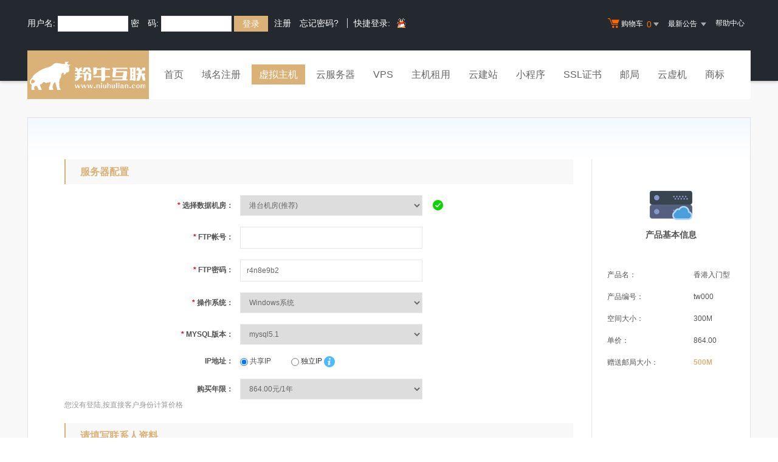

--- FILE ---
content_type: text/html; Charset=gb2312
request_url: http://www.niuhulian.com/services/webhosting/buy.asp?productid=tw000
body_size: 11382
content:
<!DOCTYPE html PUBLIC "-//W3C//DTD XHTML 1.0 Transitional//EN" "http://www.w3.org/TR/xhtml1/DTD/xhtml1-transitional.dtd">
<html xmlns="http://www.w3.org/1999/xhtml">
<head>
<title>购买虚拟主机，虚拟主机在线开通</title>
<meta name="description" content="羚牛互联-大型虚拟主机服务商,提供虚拟主机,域名注册,主机租用等服务.200M虚拟主机200元,国际域名80元.在线支付,实时开通,自主管理.配合NAS存储设备,将虚拟主机可靠性提升至99.99％的高品质！">
<meta name="keywords" content="购买虚拟主机,虚拟主机在线开通,虚拟主机,域名注册,主机,服务器租用，主页空间,个人主页,羚牛互联,主机托管,主机租用,域名,asp空间,网页制作">
<meta http-equiv="Content-Type" content="text/html; charset=gb2312">
	<link rel="stylesheet" href="/template/Tpl_2016/css/global.css">
	<link rel="stylesheet" href="/template/Tpl_2016/css/common.css">
	<link rel="stylesheet" href="/template/Tpl_2016/css/productDetailInfo.css">
	<link rel="stylesheet" href="/template/Tpl_2016/css/commonForm.css">
	<link rel="stylesheet" href="/template/Tpl_2016/css/buy.css">
	<link rel="stylesheet" href="/template/Tpl_2016/css/tp2016.css">
	<link href="/noedit/check/chkcss.css" rel="stylesheet" type="text/css" /> 
	<script type="text/javascript" src="/template/Tpl_2016/jscripts/jquery-1.11.3.min.js"></script> 
	<script language="javascript" src="/jscripts/addHost.js"></script>
	<script language="javascript" src="/noedit/check/Validform.js"></script>

<script language="javascript">
var osMap={
	"windows":"Windows系统",
	"linux":"Linux-Apache/2.4(php5.2-7.3)",
	"debian":"Linux-Apache/2.4(php5.3-8.0)"
}
function showosname(v){
	osname_=v;
	if(osMap[v.toLocaleLowerCase()]){
		osname_=osMap[v.toLocaleLowerCase()]
	}
	 return osname_
}
 var buyinfo={
"25":{
"name":"港台机房(推荐)","otherip":"1","os":{
"windows":{
"mysql5.1":"","mysql5.6":"","mysql5.7":"","mysql8.0":""},"debian":{
"mysql5.7":""}}}}
 $(function(){
	$("#buyhostform").Validform({
	     showAllError:true,
		 tiptype:2,
		  btnSubmit:".submit-btn",
		  datatype:{
			"agree":function(gets,obj,curform,regxp)
				{
					num=curform.find("input[name='agreement']:checked").length;
					if (num>0){
						return true;
					}else{
						$.dialog.alert("请先阅读相关协议后点击勾选！")
						return false;}
				}
		  }
	})
	$("input[name='paytype']:radio").click(function()
	{
		if($(this).val()=="1")
		{
			$("#J_tryTips").show(1)
		}else{
		$("#J_tryTips").hide(1)
		}
	
	})
 })

</script> 
 
</head>
 <script>

 function init(){
	var objroom=$("select[name='room']")
	var osobj=$("select[name='oslist']");
	for(var roomid in buyinfo){
		var tempstr=""
		if(buyinfo[roomid].otherip=="1"){
			objroom.append('<option value="'+roomid+'" title="true">'+buyinfo[roomid].name+'</option>') 
		}else{
			objroom.append('<option value="'+roomid+'">'+buyinfo[roomid].name+'</option>') 
		}
	}
	objroom.on("change",function(){
		getos()
	})
	osobj.on("change",function(){
		getmysql()
	})

	getos()
	getmysql()
 }

 function getos(){
	var roomid=$("select[name='room']").val();
	var osobj=$("select[name='oslist']");
	osobj.empty()
	for (var roomidobj in buyinfo)
	{ 
		if (roomidobj==roomid)
		{ 
			for (var os in buyinfo[roomidobj].os )
			{
				osobj.append('<option value="'+os+'">'+showosname(os)+'</option>') 
			}
		}
	}
	 getmysql()
 }

 function getmysql(){
	var roomid=$("select[name='room']").val();
	var osid=$("select[name='oslist']").val();
	var pmver=$("select[name='pmver']") 
	pmver.empty() 
	for (var mysql in buyinfo[roomid].os[osid])
	{
		pmver.append('<option value="'+mysql+'">'+mysql+'</option>')
	}
	pmver.append('<option>默认值</option>')
 }


	 $(function(){
			init()

		   $("select[name='room'],select[name='oslist'],select[name='years'],select[name='pmver']").attr("class","common-select std-width common-validate")
		   $("select[name='years']").change(function(){
		    showsummoney()
		   })

		   $("select[name='oslist']").change(function(){
		//    getmysqlver()
		   })

	       showsummoney()
		//   getmysqlver()
	 })
 function showsummoney()
 {
	    var m_=$("select[name='years']").find("[value='"+$("select[name='years']").val()+"']").html()+"";
		$("#summoney").html(m_.split("元")[0]);
 }	
 function getneedprice(){
	var iptype=$("input[name='iptype']:radio:checked").val();
	var productid=$("input[name='productid']:hidden").val();
	var info="module=getneedprice&iptype="+ escape(iptype) +"&productid="+escape(productid);
	$("#pricemsg").html("load..");
	$.post(window.location.mappath,info,function(data){
		$("#pricemsg").html(data);
bindprice()
	});
}
function bindprice(){
	$("select[name='years']").change(function()
	{
		$("#summoney").html($("select[name='years']").find("option:selected").text())
	})

}
 function doiptype(){	
	var isdisab=true;
	if($("select[name='room'] option:selected").attr("title")=="true")
	{
		isdisab=false;
	}
	var iptypeObj=$("input[name='iptype']:radio");
	if(iptypeObj.get(0)){
		$.each(iptypeObj,function(i,n){
		if($(n).val()=="1"){
				$(n).attr("disabled",isdisab);
				if(isdisab){
					$(n).parent("label").css("color","#ccc");
				}else{
					$(n).parent("label").css("color","#333");
				}
			}
		});	
		iptypeObj.click(function(){
			getneedprice();
		});	
		$("input[name='paytype']:radio").click(function(){
			dopaytypemsg();
		});
	}
	
}
 
function bdingos()
{
	$("select[name='oslist']").change(function(){
				getmysqlver();
			})
}
function dopaytypemsg(){
	var paytypeObj=$("input[name='paytype']:radio:checked");
	if(paytypeObj.val()==1 || paytypeObj.val()==2){
		$("#iptypemsg").slideUp(50,function(){
			$("input[name='iptype'][value=0]:radio").attr("checked",true);
			getneedprice();
		})
	}else{
		$("#iptypemsg").slideDown(50,function(){
			getneedprice();
		})
	}
}
$(function(){
	doiptype();
	dopaytypemsg();
	//$("select[name='room']").change(function(){
	//	doiptype();		
	//});
})
 </script>
<body class="min990">
 


<link rel="stylesheet" href="/template/Tpl_2016/css/default-color.css">
<!--[if lte IE 7]>

<div class="browser-notice" id="J_browserNotice">
    <div class="wide1190 pos-r">
        <p class="notice-content">您的浏览器版本太低，为推动浏览器W3C标准及更好的用户体验，本站强烈建议您升级到支持HTML5的浏览器，获取更好的用户体验。</p><i class="close"></i>
    </div>
</div>

<![endif]-->
<!-- 低版本响应式支持-->
<!--[if lt ie 9 ]> <script type="text/javascript" src="/template/Tpl_2016/jscripts/jresponsed.js"></script> <![endif]-->
<div id="header2016">

    <!--测试页面-->
    <!-- 最顶部导航条 -->
    <div class="headerTop">
        <div class="wide1190 cl headerTop-content">
            <ul class="topnav">
                <!-- 购物车 开始-->
                <li class="shopping-menu-container common-dropdown-container">
                    <a href="/bagshow/" class="menu shoppingcar va-m" rel="nofollow">
                        <b class="b2 va-m"></b>购物车&nbsp;
                        <span class="orangeColor va-m top_shopcar_count" >0</span>
                        <i class="trangle-icon va-m"></i>
                        <i class="va-m-assistant"></i>
                    </a>
                    <div class="shopping-car-container common-dropdown hide">
                        <div class="shopping-car-box">
                            <h3>
                                <span>我的购物车</span>
                            </h3>
                            <table class="shopping-car-list">

                            </table>
                        </div>
                        <div class="shopping-car-bottom">
                            <div>
                                共
                                <span class="shopping-num top_shopcar_count" >0</span>
                                件商品，共计
                                <span class="price top_shopcar_sum">0</span>
                            </div>
                            <a class="shopping-car-btn" href="/bagshow/">去购物车结算</a>
                        </div>
                    </div>
                </li>
                <!-- 购物车 结束-->
                <li class="pos-r common-dropdown-container">


                    <a href="/news/?act=top" class="news-notice menu"><span>最新公告&nbsp;</span>
                        <i class="trangle-icon"></i>
                        <i class="va-m-assistant"></i>
                    </a>
                    <div class="topnav-notice common-dropdown" id="topnav-notice">
                        <p id='noread_countbox'>未读消息 :<span class="allread_notice"></span> <span class="notice_all_bg">&nbsp;</span><a class="count_noread_all" href="/news/?act=top"></a><span class='ignore_notice' onclick='ignore_notice()'>忽略</span></p>
                        <ol class="txtList cl">

                        </ol>
                        <p class="notice_all_content"><a href="/news/?act=top" onclick="ignore_notice()">查看全部</a></p>
                    </div>
                    <script>var nav_top_json=[,,,]</script>
                </li>
                <li><a href="/customercenter/" class="menu link-menu" >帮助中心</a></li>


            </ul>
            <div class="login-left">
                <script src="/noedit/jslogin.asp"></script> 
            </div>
        </div>
    </div><!-- 导航菜单栏-->
    <div class="header-nav">
        <div class="wide1190 cl header-nav-content">
<div class="header-pos">
            <a class="logo" href="/" ><img src="/images/logo.png"   /></a>
            <ul class="main-nav-wrapper index-nav cl" id="J_mainNavWrapper">
                <li>
                    <a href="/" class="nav-menu" id="J_mainMenu_sy" title="首页">首页</a>
                </li>
                <li>
                    <a href="/services/domain/" class="nav-menu" id="J_mainMenu_ymzc" title="域名注册">域名注册</a>
                </li>
                <li>
                    <a href="/services/webhosting/" class="nav-menu" id="J_mainMenu_xnzj" title="虚拟主机">虚拟主机</a>
                </li>
                <li>
                    <a href="/services/cloudhost/" class="nav-menu" id="J_mainMenu_yfwq" title="云服务器">云服务器</a>
                </li>
                <li>
                    <a href="/services/vpsserver/" class="nav-menu" id="J_mainMenu_vps" title="VPS主机">VPS</a>
                </li>
                <li>
                    <a href="/services/server/" class="nav-menu" id="J_mainMenu_zjzy" title="主机租用">主机租用</a>
                </li>
                <li>
                    <a href="/services/sites/" class="nav-menu" id="J_mainMenu_yjz" title="云建站">云建站</a>
                </li>
				<li>
                    <a href="/services/miniprogram/" class="nav-menu" id="J_mainMenu_xcx" title="小程序">小程序</a>
                </li>
                <li>
                    <a href="/services/ssl" class="nav-menu" id="J_mainMenu_ssl" title="SSL证书">SSL证书</a>
                </li>
                <li>
                    <a href="/services/mail/" class="nav-menu" id="J_mainMenu_qyyj" title="企业邮局">邮局</a>
                </li>
				
                <li>
                    <a href="/services/webhosting/Cloudhost.asp" class="nav-menu" id="J_mainMenu_yxj" title="独享云虚机">云虚机</a>
                </li>
				<li>
                    <a href="/services/trademark/" class="nav-menu" id="J_mainMenu_yxj" title="商标">商标</a>
                </li>
            </ul>
</div>
        </div>

    </div>
</div>

 <div class="content" id="content">
	 <div class="wide1190 pt-40">
		 <div class="page-content pos-r">

			 <table class="config-table">
				 <thead>
				 <tr>
					 <th colspan="2" class="title">产品基本信息</th>
				 </tr>
				 </thead>
				 <tbody>
				 <tr>
					 <th>产品名：</th><td>香港入门型</td>
				 </tr>
				 <tr>
					 <th>产品编号：</th><td>tw000</td>
				 </tr>
				 <tr>
					 <th>空间大小：</th><td>300M</td>
				 </tr>
				 <tr>
					 <th>单价：</th><td id="summoney"></td>
				 </tr>

				 <tr>
					 <th>赠送邮局大小：</th><td class="import-info">500M</td>
				 </tr>

				 </tbody>
			 </table>
			 <div class="page-info page-info-side">
				 <form name="form1" id="buyhostform" class="common-form" action="buy.asp?module=addshopcart" method="post" onSubmit="return shopcheck()" style="padding-right: 30px;margin-right: 260px;border-right: 1px solid #e7e7e7;">
					 <dl>
						 <dt>服务器配置</dt>
						 <!--
						 <div class="other-tip mt-20">
							 <span class="icon-ip"></span>
							 <p>
								 
							 </p>
							 <i></i>
						 </div>-->
						 <dd>
							 <label class="common-label">
								 <span class="required">*</span>
								 选择数据机房：
							 </label>
							  <select name="room" class="common-select std-width common-validate"></select>
							 <!--a class="flod" href="/services/webhosting/SpeedTest.asp" target="_blank">机房速度测试</a-->
							 <span style="display: inline-block;" class="validate-success"></span>
                            <span style="display: none;" class="validate-prompt">
                                <em class="triangle-arrow"></em>
                                <div class="validate-prompt-text">
                                    <p>请选择数据中心机房，网站出口线路默认会智能选择！</p>
                                </div>
                            </span>
						 </dd>

						
						 <dd>
							 <label class="common-label">
								 <span class="required">*</span>
								 FTP帐号：
							 </label>
 





							 <label><input name="ftpaccount" type="text" class="common-input std-width common-validate" size="15"  datatype="ftp" errormsg="ftp帐号由字母开头[a-z0-9]组合" maxlength="20" ajaxurl="/services/webhosting/buy.asp?module=checkftpname&productid=tw000">
							 <input type="hidden" name="ismysql" id="ismysql" value="False">
							</label>
                            <label><label class="Validform_checktip"></label></label>
											
						 </dd>
						 <dd>
							 <label class="common-label">
								 <span class="required">*</span>
								 FTP密码：
							 </label>
							 <label><input name="ftppassword" type="text" class="common-input std-width common-validate" size="30" value="r4n8e9b2"  nullmsg="请录入密码"  datatype="pwd" errormsg="ftp密码格式错误" /></label>
							 <label><label class="Validform_checktip"></label></label>
						 </dd>

						 <dd>
							 <label class="common-label">
								 <span class="required">*</span>
								 操作系统：
							 </label>
							 <label id="oslistdiv"> <select name="oslist"></select></label>
							 <span class="validate-success"></span>
                            <span class="validate-prompt">
                                <em class="triangle-arrow"></em>
                                <div class="validate-prompt-text">
                                    <p>推荐使用2008系统，64位系统更快、更稳定！</p>
                                </div>
                            </span>
						 </dd>
						 <dd id="J_DBVersionContainer" >
							 <label class="common-label">
								 <span class="required">*</span>
								 MYSQL版本：
							 </label>
							 <label id="mysqllistdiv"> <select name="pmver"></select></label>
							 <span class="validate-success"></span>
                            <span class="validate-prompt">
                                <em class="triangle-arrow"></em>
                                <div class="validate-prompt-text">
                                    <p>MYSQL版本</p>
                                    <p>&nbsp;</p>
                                </div>
                            </span>
						 </dd>
						 

						 <DD CLASS="clearfix" id="iptypemsg">
						  <label  class="common-label">IP地址：</label>
						  
							<label style="float:none; display:inline; width:auto; margin-right:20px;">
							  <input type="radio" value="0" name="iptype" id="iptype" checked="checked"/>
							  共享IP</label>
							<label style="float:none; display:inline; width:auto;" class="pl-10">
							  <input type="radio" value="1" name="iptype" id="iptype" disabled="disabled" />
							  独立IP</label>  
							   <a class="pos-r" href="" target="_blank">
								 <span class="icon-question"></span>
								 <div class="manager-tip" style=" top: 30px;left: -16px; width: 264px; z-index: 99;">
									 独立IP更利于搜索引擎优化，提高SEO权限，避免受其他网站的干扰和影响，强烈推荐！若需独立IP，可购买港台主机。
									 <i></i>
								 </div>
							 </a>
						 
						</DD>          



						 <dd class="buy-years" id="J_buyYears">
							 <label class="common-label">
								 购买年限：
							 </label>
							 <label id="pricemsg"><select name="years" size="1"  class="common-select std-width common-validate">
<option value="1">864.00元/1年</option>
<option value="2">1728.00元/2年[买2年送1年]</option>
<option value="3">2592.00元/3年[买3年送2年]</option>
<option value="5">4320.00元/5年[买5年送5年]</option>
<option value="10">8640.00元/10年[买10年送10年]</option>
</select><div><font color="#999999">您没有登陆,按直接客户身份计算价格</font></div></label>
							 <span class="validate-error">请选择购买年限</span>
							 <span class="validate-success"></span>
						 </dd>
						 <!-- 根据用户的userlevel 判断是否显示-->
						 <div id="J_concatInfo"  class="mt-20">
							 <dt>请填写联系人资料</dt>
							 <dd class="pt-20">
								 <label class="common-label">
									 联系人：
								 </label>
								<label><input class="common-input std-width common-validate" name="appName" value="" type="text" datatype="cn2-18" errormsg="请输入正确中文联系人" maxlength="20"></label>
								<label><label class="Validform_checktip"></label></label>

							 </dd>
							 <dd>
								 <label class="common-label">
									 联系手机：
								 </label>
								 <label><input name="appTel" class="common-input std-width common-validate" value="" type="text"  datatype="m" errormsg="请输入正确的手机号码！" nullmsg="手机号码不能为空" maxlength="20"></label>
								 <label><label class="Validform_checktip"></label></label>
							 </dd>
							 <dd>
								 <label class="common-label va-t">
									 联系E-mail：
								 </label>
								 <label><input name="appEmail" class="common-input std-width common-validate" value="" type="text" datatype="e" nullmsg="电子邮箱为空！" errormsg="电子邮箱格式错误！"></label>
								 <label><label class="Validform_checktip"></label></label>
							 </dd>
						 </div>


						 <dd class="text-center" style="margin-top: 50px;">

							 <div>
								 <label for="payone">
									 <input name="paytype" id="payone" value="0" checked="" type="radio">
									 正式购买
								 </label>
								 <a class="buy-help" href="javascript:void(0);" style="position: relative;vertical-align: middle;">
									 <div class="other-tip paytype-tip">
										 <p>如果您的帐户上面有足够的资金，则可以选择正式开通</p>
										 <p>系统会扣除相应款项之后立即开通您的虚拟主机，并正式运行。(适合于代理商及老客户等）</p>
										 <i></i>
									 </div>
								 </a>

								 <label class="pl-10" for="paytwo">
									 <input name="paytype" id="paytwo" value="1" type="radio">
									 试用7天
								 </label>
								 <a class="buy-help" href="javascript:void(0);" style="position: relative;vertical-align: middle;">
									 <div class="other-tip paytype-tip paytype-tip-2">
										 <p>为防止利用我司试用主机从事非法活动,现开通试用主机需预收5元服务费，转正时空间费用可优惠5元。</p>
										 <p>我司虚拟主机提供7天试用。如果没有转为正式购买，在第7天删除。</p>
										 <p>试用期间可以在管理中心-主机管理-续费处点"正式购买"来转正。</p>
										 <p>试用主机不能绑定域名(港台和美国除外),试用期间不能变更试用型号！</p>
										 <p>为防止试用主机被滥用，所有<span style="color: #f60000;">试用主机必须输入用户名与密码</span>以后才可以访问，<span style="color: #f60000;">用户名:siteadmin，密码:110</span></p>
										 <i></i>
									 </div>
								 </a>
								 （收费5元）

							 </div>

							 <div class="pt-10">
								 <input value="1" name="agreement" id="J_agreement" type="checkbox" datatype="agree" errormsg="" checked>
								 <label style="display:inline; width:auto; float:none;" for="J_agreement">
									 我已阅读并同意羚牛互联
									 <a class="Link_Orange" href="/customercenter/hostxiyi.asp" target="_blank">虚拟主机购买协议</a>
								 </label>
							 </div>

							 <div class="pt-20">
								<input type="submit"  class="submit-btn" value="继续下一步"> 
							 </div>
						 </dd>
					 </dl>

					 <!-- 隐藏域 开始 数据由后端提供 该部分数据是通用部分 -->
					 
					 <input name="domainname" value="" size="17" class="common-validate" type="hidden">
					   <input type="hidden" name="act">
					  <input type="hidden" value="tw000" name="productid">
					  <input type="hidden" value="" name="freeid">
					 <!-- 隐藏域 结束 -->
				 </form>
			 </div>
			 <div class="product-explain" style="text-indent: initial;">
				 <div><i></i><span class="title">重要提示</span></div>
				 <div class="pt-10 hide" id="J_tryTips" style="margin-bottom: -10px;">
					 <p style="display:inline-block;border-bottom: 2px solid #00a0e9;">
						 为防止试用主机被滥用，所有<span class="warn-info">试用主机必须输入用户名与密码</span>以后才可以访问，用户名:<span class="warn-info">siteadmin</span>，
						 密码:<span class="warn-info">110</span>
					 </p>
				 </div>
				 <p class="pt-10">我司所有虚拟主机均禁止色情、木马、病毒、诈骗、私服、外挂、钓鱼网站、秒赞程序、垃圾邮件等非法网站，对于成人用品、
								  空包网站、网络验证、专科医院、民营医院、弓驽刀剑、赌博用具、游戏币交易、减肥丰胸类、警用品、刷钻、
								  刷信誉等高风险容易受攻击的网站不可购买我司虚拟主机，但可以购买我司电信线路的<a class="blue-link" href="/services/cloudhost/">云服务器</a>并开通360网站卫士或百度云加速进行安全防护。
					 <span class="warn-info">我司有严格的监控措施，一经发现违规网站，立即关闭！</span>所有国内虚拟主机必须备案成功后才能绑定域名。
								  可能受攻击的网站请在虚拟主机控制面板中开启“360网站卫士”安全防护！
				 </p>
			 </div>
			 <div class="product-detail-desc">
				 <div class="title">
					 <span>服务标准说明</span>
				 </div>
				 <p class="pt-5">
					 [1] 基于羚牛互联云计算平台，安全、可靠、稳定!;
				 </p>
				 <p>[2] 实时文件防病毒保护,黑客入侵检测,IIS 应用防火墙,自动抵抗各类病毒、攻击;</p>
				 <p>[3] 各个网站以独立进程运行,不会被其他站点负载影响,在自己的空间中可以使用FSO和jmail等其他控件;</p>
				 <p>[4] 功能强大控制面板,可以直接修改FTP密码,自行停止网站,自行绑定域名,修改网站缺省文档;</p>
				 <p>[5] 提供WEB上传文件、恢复备份、RAR压缩、RAR解压、站点重定向、mime设置、目录保护、文件保护、脚本错误设置、ip限制、虚拟目录、错误页面定义等诸多高级管理功能;</p>
				 <p>[6] 无障碍技术支持：24×7×365制技术支持，微笑面对任何用户。
				 </p>
				 <p>[7] 每3分钟自动访问网站一次，监控网站运行.</p>
				 <p>[8] 自动每7天备份一次数据,用户能在管理中心自助恢复数据;</p>
				 <p>[9] 采用独特的第六代高级虚拟主机系统、数据双重保护、软硬件/透明防火墙三重保障;</p>
				 <p>[10] 在线支付，实时开设,CDN网络加速器可供选购，免费赠送功能强大的网站情报系统,如虎添翼般让您的网上空间发挥最大功效!</p>
				 <p>[11] 为了保证服务器上所有虚拟主机用户站点均能正常稳定的运行，严禁上传及运行以下程序：1）聊天室； 2）江湖游戏； 3）大型软件下载； 4）在线播放,木马病毒等极为占用资源的程序。</p>
				 <p>[12] 新的主机在系统架构上重新布置，有别于业内一般的传统单机系统，服务器群前端加装硬件防火墙，全面提速，稳定、安全、高效。 同时机房加装千M"黑洞"防火墙,完全效抵御DDOS攻击。</p>
				 <p>[13]业界完善的主机控制面板，40余项管理功能，可以自行在管理中心恢复备份。
				 </p>
				 <p>[14]提供备案服务,空间开通后，请于7天内进行网站备案。</p>
				 <p>[15] 试用7天.开设方式选择为"试用7天"即可。</p>
			 </div>
		 </div>
	 </div>
 </div>

 
    
  </div> 

<div id="footer2016">
  <div class="gray-line"></div>
  <div class="white-line"></div>
  <div class="footer-bottom">
    <p>
      <a href="/aboutus/">关于我们</a>
      <span>|</span>
      <a href="/aboutus/contact.asp">联系我们</a>
      <span>|</span>
      <a href="/customercenter/howpay.asp">付款方式</a>
      <span>|</span>
      <a href="/manager/default.asp?page_main=/Manager/question/subquestion.asp">提交工单</a>
      <span>|</span>
      <a href="/faq/">常见问题</a>
      <span>|</span>
    <a href="http://www.myhostadmin.net/">独立控制面板</a>
      <br/>
    </p>

    <p>
      Copyright &copy; 2002-2016 羚牛互联, All rights reserved.&nbsp;&nbsp;&nbsp;&nbsp;备案号：<a href="https://beian.miit.gov.cn/" rel="nofollow" target="_blank">陕ICP备16015065号-9</a>
    </p>
      

      

      

  </div>
</div>

<!-- 页面通用滚动插件 -->
<!--[ SCRIPT PLACEHOLDER START ]-->
<script type="text/javascript" src="/template/Tpl_2016/jscripts/common.js"></script>
<script type="text/javascript" src="/template/Tpl_2016/jscripts/menu.js"></script>
<!--[ SCRIPT PLACEHOLDER END ]-->

<!-- IE6 PNG 支持 -->
<!--[if ie 6 ]><script src="/template/Tpl_2016/jscripts/dd_belatedpng_0.0.8a-min.js"></script> <script type="text/javascript"> $(function () { DD_belatedPNG.fix('.pngFix'); }); </script> <![endif]-->
<!-- IE6 PNG 结束 -->

</body>
</html>

--- FILE ---
content_type: text/html; Charset=gb2312
request_url: http://www.niuhulian.com/services/webhosting/buy.asp?productid=tw000
body_size: 394
content:
<select name="years" size="1"  class="common-select std-width common-validate">
<option value="1">864.00元/1年</option>
<option value="2">1728.00元/2年[买2年送1年]</option>
<option value="3">2592.00元/3年[买3年送2年]</option>
<option value="5">4320.00元/5年[买5年送5年]</option>
<option value="10">8640.00元/10年[买10年送10年]</option>
</select><div><font color="#999999">您没有登陆,按直接客户身份计算价格</font></div>

--- FILE ---
content_type: text/html; Charset=gb2312
request_url: http://www.niuhulian.com/noedit/ajax.asp
body_size: 476
content:
{"result":"200","datas":[{"title":"快讯：CN域名已开放个人注册","time":"2012-06-20","day":"4968","id":"17"},{"title":"关于.中国域名注册和服务调整的通知","time":"2012-06-20","day":"4968","id":"16"},{"title":"Linux主机安全架构升级通知","time":"2010-10-14","day":"5583","id":"15"},{"title":"延长国家CN域名到期时间的公告","time":"2008-05-26","day":"6454","id":"14"},{"title":"企业邮局新增反垃圾邮件新功能","time":"2008-04-30","day":"6480","id":"12"}]}

--- FILE ---
content_type: text/css
request_url: http://www.niuhulian.com/template/Tpl_2016/css/global.css
body_size: 14977
content:
html,body,h1,h2,h3,h4,h5,h6,hr,p,iframe,dl,dt,dd,ul,ol,li,pre,form,button,input,textarea,th,td,fieldset {
	margin:0;
	padding:0
}
ul,ol,dl {
	list-style-type:none
}
html,body {
	*position:static;
	height:100%
}
html {
	font-family:sans-serif;
	-webkit-text-size-adjust:100%;
	-ms-text-size-adjust:100%
}
address,caption,cite,code,dfn,em,th,var {
	font-style:normal;
	font-weight:400
}
input,button,textarea,select,optgroup,option {
	font-family:inherit;
	font-size:inherit;
	font-style:inherit;
	font-weight:inherit
}
input,button {
	overflow:visible;
	vertical-align:middle;
	outline:0;

}
body,th,td,button,input,select,textarea {
	font-family:"Microsoft Yahei","Hiragino Sans GB","Helvetica Neue",Helvetica,tahoma,arial,Verdana,sans-serif,"WenQuanYi Micro Hei","\5B8B\4F53";
	font-size:12px;
	color:#666;
	-webkit-font-smoothing:antialiased;
	-moz-font-smoothing:antialiased
}
body {
	line-height:1.6;
	background-color:#fff
}
h1,h2,h3,h4,h5,h6 {
	font-size:100%;
	color:#333
}
optgroup {
	font-weight:700
}
a,area {
	outline:0;
	blr:expression(this.onFocus=this.blur())
}
a {
	text-decoration:none;
	cursor:pointer;
	color:#666
}
a:hover {
	text-decoration:none;
	outline:0;
	color:#0079ce
}
a.ie6:hover {
	zoom:1
}
a:focus {
	outline:0
}
a:hover,a:active {
	outline:0
}
:focus {
	outline:0
}
sub,sup {
	vertical-align:baseline
}
img {
	border:0;
	vertical-align:middle
}
a img,img {
	-ms-interpolation-mode:bicubic
}
html {
	overflow:-moz-scrollbars-vertical
}
header,footer,section,aside,details,menu,article,section,nav,address,hgroup,figure,figcaption,legend {
	display:block;
	margin:0;
	padding:0
}
time {
	display:inline
}
audio,canvas,video {
	display:inline-block;
	*display:inline;
	*zoom:1
}
audio:not([controls]) {
	display:none
}
legend {
	width:100%;
	margin-bottom:20px;
	font-size:21px;
	line-height:40px;
	border:0;
	border-bottom:1px solid #e5e5e5
}
legend small {
	font-size:15px;
	color:#999
}
svg:not(:root) {
	overflow:hidden
}
fieldset {
	border-width:0;
	padding:.35em .625em .75em;
	margin:0 2px;
	border:1px solid silver
}
input[type=number]::-webkit-inner-spin-button,input[type=number]::-webkit-outer-spin-button {
	height:auto
}
input[type=search] {
	-webkit-appearance:textfield;
	-moz-box-sizing:content-box;
	-webkit-box-sizing:content-box;
	box-sizing:content-box
}
input[type=search]::-webkit-search-cancel-button,input[type=search]::-webkit-search-decoration {
	-webkit-appearance:none
}
input.fix-autofill-bg:-webkit-autofill,textarea.fix-autofill-bg:-webkit-autofill,select.fix-autofill-bg:-webkit-autofill {
	-webkit-box-shadow:0 0 0 1000px #fff inset
}
input::-ms-clear {
	display:none
}
table {
	width:100%;
	empty-cells:show;
	background-color:transparent;
	border-collapse:collapse;
	border-spacing:0
}
table th,table td {
	padding:0
}
.cl:after,.clearfix:after {
	content:".";
	display:block;
	height:0;
	clear:both;
	visibility:hidden
}
.cl,.clearfix {
	zoom:1
}
h1,h2,h3,h4,h5,h6 {
	font-weight:500;
	line-height:1.1
}
h1 small,h2 small,h3 small,h4 small,h5 small,h6 small,h1 .small,h2 .small,h3 .small,h4 .small,h5 .small,h6 .small {
	font-weight:400;
	line-height:1
}
h1,h2,h3 {
}h1 small,h2 small,h3 small,h1 .small,h2 .small,h3 .small {
	 font-size:65%
 }
h4,h5,h6 {
}h4 small,h5 small,h6 small,h4 .small,h5 .small,h6 .small {
	 font-size:75%
 }
small {
	font-size:85%
}
b,strong {
	font-weight:700
}
em {
	font-style:italic
}
cite {
	font-style:normal
}
mark {
	color:#000;
	background:#ff0
}
dfn {
	font-style:italic
}
del {
	font-family:Simsun
}
code,kbd,pre,samp {
	font-family:monospace,serif;
	font-size:1em
}
pre {
	display:block;
	font-family:Monaco,Menlo,Consolas,"Courier New",monospace;
	padding:9.5px;
	margin-bottom:10px;
	font-size:12px;
	line-height:20px;
	word-break:break-all;
	word-wrap:break-word;
	white-space:pre;
	white-space:pre-wrap;
	background-color:#f5f5f5;
	border:1px solid #ccc;
	border-radius:4px;
	color:#333
}
abbr[title],abbr[data-original-title] {
	cursor:help;
	border-bottom:1px dotted #999
}
abbr.initialism {
	font-size:90%;
	text-transform:uppercase
}
address {
	display:block;
	margin-bottom:20px;
	font-style:normal;
	line-height:20px
}
blockquote {
	padding:0 0 0 15px;
	margin:0 0 20px;
	border-left:5px solid #eee
}
blockquote p {
	margin-bottom:0;
	font-size:17.5px;
	font-weight:300;
	line-height:1.25
}
blockquote small {
	display:block;
	line-height:20px;
	color:#999
}
blockquote small:before {
	content:'\2014 \00A0'
}
blockquote.text-r {
	padding-right:15px;
	padding-left:0;
	border-right:5px solid #eee;
	border-left:0
}
blockquote.text-r p,blockquote.text-r small {
	text-align:right
}
blockquote.text-r small:before {
	content:''
}
blockquote.text-r small:after {
	content:'\00A0 \2014'
}
q:before,q:after,blockquote:before,blockquote:after {
	content:""
}
q {
	quotes:"\201C" "\201D" "\2018" "\2019"
}
sub,sup {
	position:relative;
	font-size:75%;
	line-height:0;
	vertical-align:baseline
}
sup {
	top:-.5em
}
sub {
	bottom:-.25em
}
::-webkit-input-placeholder {
	color:#c9c9c9
}
:-moz-placeholder {
	color:#c9c9c9
}
::-moz-placeholder {
	color:#c9c9c9
}
:-ms-input-placeholder {
	color:#c9c9c9
}
.uppercase {
	text-transform:uppercase
}
.lowercase {
	text-transform:lowercase
}
.capitalize {
	text-transform:capitalize
}
.en {
	font-family:Arial
}
.border-box {
	-moz-box-sizing:border-box;
	box-sizing:border-box
}
.common-input::-moz-placeholder {
	color:#c9c9c9;
	opacity:1
}
.common-input:-ms-input-placeholder {
	color:#c9c9c9
}
.common-input::-webkit-input-placeholder {
	color:#c9c9c9
}
.placeholder,.common-input.placeholder {
	color:#c9c9c9
}
.hide {
	display:none
}
[hidden] {
	display:none
}
.hidden {
	display:none;
	visibility:hidden
}
.f-hide {
	font:0/0 a;
	color:transparent;
	text-shadow:none;
	background-color:transparent;
	border:0
}
.show {
	display:block
}
.invisible {
	visibility:hidden
}
ul.unstyled,ol.unstyled {
	margin-left:0;
	list-style:none
}
ul.inline,ol.inline {
	margin-left:0;
	list-style:none
}
ul.inline>li,ol.inline>li {
	display:inline-block;
	*display:inline;
	*zoom:1
}
.dis-ib {
	display:inline-block;
	*display:inline;
	*zoom:1
}
.text-l {
	text-align:left
}
.text-r {
	text-align:right
}
.text-c {
	text-align:center
}
.va * {
	vertical-align:sub;
	*vertical-align:middle;
	_vertical-align:middle
}
.va-t {
	vertical-align:top
}
.va-m {
	vertical-align:middle
}
.va-b {
	vertical-align:bottom
}
.va-s {
	vertical-align:sub
}
.va-m-assistant {
	display:inline-block;
	*display:inline;
	*zoom:1;
	width:0;
	height:100%;
	vertical-align:middle
}
.pos-r {
	position:relative
}
.pos-a {
	position:absolute
}
.pos-f {
	position:fixed
}
.l,.f-l,.fleft {
	float:left;
	_display:inline
}
.r,.f-r,.fright {
	float:right;
	_display:inline
}
[class*=span].r,[class*=span].f-r {
	float:right
}
.left {
	left:0;
	right:auto
}
.right {
	right:0;
	left:auto
}
.top {
	top:auto;
	bottom:0
}
.bottom {
	top:0;
	bottom:auto
}
.text-left {
	text-align:left
}
.text-right {
	text-align:right
}
.text-center {
	text-align:center
}
.text-overflow {
	overflow:hidden;
	text-overflow:ellipsis;
	white-space:nowrap;
	word-break:normal
}
.lines {
	font-size:0;
	line-height:0;
	border-top:solid 1px #eee;
	float:none
}
.mt-5 {
	margin-top:5px
}
.mt-10 {
	margin-top:10px
}
.mt-15 {
	margin-top:15px
}
.mt-20 {
	margin-top:20px
}
.mt-25 {
	margin-top:25px
}
.mt-30 {
	margin-top:30px
}
.mt-35 {
	margin-top:35px
}
.mt-40 {
	margin-top:40px
}
.mt-45 {
	margin-top:45px
}
.mt-50 {
	margin-top:50px
}
.mt-55 {
	margin-top:55px
}
.mt-60 {
	margin-top:60px
}
.mt-70 {
	margin-top:70px
}
.mt-80 {
	margin-top:80px
}
.mt-90 {
	margin-top:90px
}
.mt-100 {
	margin-top:100px
}
.mb-5 {
	margin-bottom:5px
}
.mb-10 {
	margin-bottom:10px
}
.mb-15 {
	margin-bottom:15px
}
.mb-20 {
	margin-bottom:20px
}
.mb-30 {
	margin-bottom:30px
}
.mb-40 {
	margin-bottom:40px
}
.mb-50 {
	margin-bottom:50px
}
.mb-60 {
	margin-bottom:60px
}
.mb-70 {
	margin-bottom:70px
}
.mb-80 {
	margin-bottom:80px
}
.mb-90 {
	margin-bottom:90px
}
.mb-100 {
	margin-bottom:100px
}
.ml-5 {
	margin-left:5px
}
.ml-10 {
	margin-left:10px
}
.ml-15 {
	margin-left:15px
}
.ml-20 {
	margin-left:20px
}
.ml-30 {
	margin-left:30px
}
.ml-40 {
	margin-left:40px
}
.ml-50 {
	margin-left:50px
}
.ml-60 {
	margin-left:60px
}
.ml-70 {
	margin-left:70px
}
.ml-80 {
	margin-left:80px
}
.ml-90 {
	margin-left:90px
}
.ml-100 {
	margin-left:100px
}
.mr-5 {
	margin-right:5px
}
.mr-10 {
	margin-right:10px
}
.mr-15 {
	margin-right:15px
}
.mr-20 {
	margin-right:20px
}
.mr-30 {
	margin-right:30px
}
.mr-40 {
	margin-right:40px
}
.mr-50 {
	margin-right:50px
}
.mr-60 {
	margin-right:60px
}
.mr-70 {
	margin-right:60px
}
.mr-80 {
	margin-right:60px
}
.mr-90 {
	margin-right:60px
}
.mr-100 {
	margin-right:100px
}
.pt-5 {
	padding-top:5px
}
.pt-10 {
	padding-top:10px
}
.pt-15 {
	padding-top:15px
}
.pt-20 {
	padding-top:20px
}
.pt-30 {
	padding-top:30px
}
.pt-40 {
	padding-top:40px
}
.pt-50 {
	padding-top:50px
}
.pt-60 {
	padding-top:60px
}
.pt-70 {
	padding-top:70px
}
.pt-80 {
	padding-top:80px
}
.pt-90 {
	padding-top:90px
}
.pt-100 {
	padding-top:100px
}
.pt-none {
	padding-top:0
}
.pb-5 {
	padding-bottom:5px
}
.pb-10 {
	padding-bottom:10px
}
.pb-20 {
	padding-bottom:20px
}
.pb-30 {
	padding-bottom:30px
}
.pb-none {
	padding-bottom:0
}
.pl-5 {
	padding-left:5px
}
.pl-10 {
	padding-left:10px
}
.pl-15 {
	padding-left:15px
}
.pl-20 {
	padding-left:20px
}
.pl-30 {
	padding-left:30px
}
.pl-70 {
	padding-left:70px
}
.pl-80 {
	padding-left:80px
}
.pl-none {
	padding-left:0
}
.pr-5 {
	padding-right:5px
}
.pr-10 {
	padding-right:10px
}
.pr-20 {
	padding-right:20px
}
.pr-30 {
	padding-right:30px
}
.pr-40 {
	padding-right:40px
}
.pr-50 {
	padding-right:50px
}
.pr-60 {
	padding-right:60px
}
.pr-70 {
	padding-right:70px
}
.pr-80 {
	padding-right:80px
}
.pr-90 {
	padding-right:90px
}
.pr-100 {
	padding-right:100px
}
.pr-none {
	padding-right:0
}
.pd-5 {
	padding:5px
}
.pd-10 {
	padding:10px
}
.pd-15 {
	padding:15px
}
.pd-20 {
	padding:20px
}
.pd-30 {
	padding:30px
}
.pd-40 {
	padding:40px
}
.radius {
	border-radius:4px;
	overflow:hidden
}
.circle {
	border-radius:50%;
	overflow:hidden
}
.pipe {
	margin:0 5px;
	color:#CCC;
	font-size:10px
}
.indent {
	text-indent:2em
}
.font12 {
	font-size:12px
}
.font14 {
	font-size:14px
}
.font16 {
	font-size:16px
}
.font18 {
	font-size:18px
}
.font20 {
	font-size:20px
}
.font22 {
	font-size:22px
}
.font24 {
	font-size:24px
}
.font26 {
	font-size:26px
}
.font28 {
	font-size:28px
}
.font30 {
	font-size:30px
}
.font36 {
	font-size:36px
}
.font40 {
	font-size:40px
}
.lh-16 {
	line-height:16px
}
.lh-18 {
	line-height:18px
}
.lh-20 {
	line-height:20px
}
.lh-22 {
	line-height:22px
}
.lh-24 {
	line-height:24px
}
.lh-26 {
	line-height:26px
}
.lh-28 {
	line-height:28px
}
.lh-30 {
	line-height:30px
}
.width25 {
	width:25px
}
.width30 {
	width:30px
}
.width35 {
	width:35px
}
.width40 {
	width:40px
}
.width50 {
	width:50px
}
.width60 {
	width:60px
}
.width80 {
	width:80px
}
.width100 {
	width:100px
}
.width200 {
	width:200px
}
.width288 {
	width:288px
}
.widthper30 {
	width:30%
}
.widthper50 {
	width:50%
}
.widthper90 {
	width:90%
}
.widthper100 {
	width:100%
}
.height20 {
	height:20px
}
.height22 {
	height:22px
}
.height25 {
	height:25px
}
.height30 {
	height:30px
}
.height35 {
	height:35px
}
.height40 {
	height:40px
}
.pink {
	color:#fc6768
}
.green {
	color:#019a66
}
.blue {
	color:#0067ff
}
.purple {
	color:#9834ff
}
.orange {
	color:#fe7402
}
.redColor {
	color:#d3a360
}
.orangeColor {
	color:#fe7402
}
.price {
	color:#ff7200
}
.img-responsive {
	max-width:100%;
	height:auto
}
body.min990 {
	min-width:990px;
	position:relative
}
.wide1190 {
	margin:0 auto;
	min-width:990px;
	max-width:1190px;
	_overflow:hidden;
	zoom:1
}
@media screen and (max-width:1206px) {
	.horizontal-center {
		width:990px;
		margin-left:auto;
		margin-right:auto
	}
}.desktop .horizontal-center {
	 width:990px;
	 margin-left:auto;
	 margin-right:auto
 }
.hd .wide1190 {
	_width:1190px
}
.desktop .wide1190 {
	_width:990px
}
a.yd-link {
	text-decoration:underline
}
.txt-link,.txt-link:hover {
	text-decoration:underline
}
.blue-link {
	color:#0b6eca
}
.blue-link:hover {
	color:#fe6b1b
}
.orange-link {
	color:#fe6b1b
}
.orange-link:hover {
	color:#0b6eca
}
.red-link {
	color:#f72525
}
.red-link:hover {
	color:red
}
.seo-link {
	color:inherit
}
.btn-link {
	padding:2px 8px;
	color:#fff;
	border-radius:2px;
	background-color:#F1F4F4;
	border:1px solid #D9D9D9;
	color:#656565
}
.btn-link:hover {
	background-color:#00a6d8;
	color:#fff;
	border:1px solid #1F7CCC
}
.btn {
	width:140px;
	height:34px;
	border-radius:18px;
	font-size:14px;
	line-height:34px;
	display:inline-block;
	*display:inline;
	*zoom:1
}
.g-common-btn {
	border:0;
	height:34px;
	line-height:34px;
	font-size:14px;
	margin-right:6px;
	width:96px;
	display:inline-block;
	*display:inline;
	*zoom:1;
	text-align:center;
	-webkit-transition:all .3s ease;
	transition:all .3s ease;
	cursor:pointer
}
.g-blue-btn {
	background-color:#00a6d8;
	color:#fff
}
.hover .g-dark-btn,.g-blue-btn:hover {
	background-color:#4597EA;
	color:#fff
}
.g-dark-btn {
	background-color:#efefef;
	color:#9e9e9e
}
.hover .g-dark-btn,.g-dark-btn:hover {
	color:#7c7c7c;
	background-color:#e2e2e2
}
.g-red-btn {
	background:#d3a360;
	color:#fff
}
.g-red-btn:hover {
	background:#e75b1a;
	color:#fff
}
.g-empty-btn {
	height:40px;
	line-height:40px;
	border:1px solid #00a6d8;
	color:#00a6d8;
	background-color:#fff
}
.hover .g-empty-btn,.g-empty-btn:hover {
	background-color:#00a6d8;
	color:#fff
}
.g-empty-dark-btn {
	border:1px solid #c5c4c7;
	color:#505050
}
.hover .g-empty-dark-btn,.g-empty-dark-btn:hover {
	background-color:#efefef;
	border-color:#efefef;
	color:#7C7C7C
}
.manager-btn,.common-btn {
	display:inline-block;
	*display:inline;
	*zoom:1;
	padding:0 20px;
	height:32px;
	line-height:32px;
	background:#00a6d8;
	font-size:14px;
	color:#fff;
	text-align:center;
	cursor:pointer;
	border:0;
	-webkit-transition:all .3s;
	transition:all .3s;
	font-weight:400;
	-webkit-appearance:none
}
.manager-btn:hover,.common-btn:hover {
	background:#4597EA;
	color:#fff
}
.dark-btn {
	background:#efefef;
	color:#9e9e9e
}
.dark-btn:hover {
	background:#E7E7E7;
	color:#9e9e9e
}
.gray-btn {
	background:#d5d1d1;
	color:#686868
}
.gray-btn:hover {
	background:#C9C7C7;
	color:#686868
}
.red-btn {
	background:#d3a360;
	color:#fff
}
.red-btn:hover {
	background:#e75b1a;
	color:#fff
}
.orange-btn {
	background:#ff8a00;
	color:#fff
}
.orange-btn:hover {
	background:#fb9926;
	color:#fff
}
.s-btn {
	height:32px;
	line-height:32px
}
.m-btn {
	height:40px;
	line-height:40px
}
.l-btn {
	height:44px;
	line-height:44px
}
.common-input {
	padding-left:10px;
	width:223px;
	height:34px;
	line-height:34px;
	border:1px solid #e6e6e6
}
.common-select {
	margin-right:4px;
	width:237px;
	height:34px;
	line-height:34px;
	border:1px solid #e6e6e6
}
.common-textarea {
	padding:5px 5px 5px 10px
}
.manager-input,.c-input {
	border:1px solid #dfdfdf;
	padding-left:10px;
	-moz-box-sizing:border-box;
	box-sizing:border-box
}
.m-input {
	height:38px;
	line-height:38px
}
.s-input {
	height:32px;
	line-height:32px
}
.manager-select,.c-select {
	padding-left:10px;
	border:1px solid #dfdfdf;
	font-size:14px;
	color:#4b4b4b;
	vertical-align:bottom;
	-moz-box-sizing:border-box;
	box-sizing:border-box
}
.m-select {
	height:40px;
	line-height:40px
}
.s-select {
	height:32px;
	line-height:32px
}
.manager-textarea,.c-textarea {
	padding:10px 5px 5px 10px;
	border:1px solid #e6e6e6;
	resize:none;
	-moz-box-sizing:border-box;
	box-sizing:border-box
}
.wjf-more {
	font-size:12px;
	color:#999;
	font-family:'宋体'
}
.wjf-more-bg9b {
	display:inline-block;
	*display:inline;
	*zoom:1;
	float:right;
	width:60px;
	height:22px;
	line-height:22px;
	text-align:center;
	font-size:12px;
	color:#fff;
	background-color:#afafaf;
	position:absolute;
	top:12px;
	right:10px
}
.wjf-more-bg9b:hover {
	background-color:#949494;
	color:#fff
}
.wjf-page-loading {
	height:36px;
	line-height:36px;
	text-align:center;
	font-size:12px;
	color:#888
}
.wjf-page-loading img {
	margin-right:15px;
	height:36px
}
.slide-container {
	overflow:hidden;
	position:relative;
	_zoom:1
}
.slide-container .slide-wrapper li {
	zoom:1;
	vertical-align:middle;
	float:left;
	_overflow:hidden
}
.slide-container .slide {
	background-repeat:no-repeat;
	background-position:center center;
	display:block;
	height:100%;
	background-image:url(/template/Tpl_2016/images//loading.gif);
	font-size:0
}
.slide-container .slide-pagination {
	height:16px;
	width:100%;
	z-index:2;
	position:absolute;
	bottom:10px;
	left:0
}
.slide-container .slide-pagination ul {
	overflow:hidden;
	zoom:1;
	text-align:center;
	height:16px
}
.slide-container .slide-pagination ul li {
	display:inline-block;
	*display:inline;
	*zoom:1;
	width:12px;
	height:12px;
	background:#9f9e9e;
	border-radius:16px;
	margin:0 4px;
	text-indent:-99999px;
	*text-indent:0;
	font-size:0;
	vertical-align:top;
	cursor:pointer
}
.slide-container .slide-pagination ul li.on {
	width:8px;
	height:8px;
	border:solid 2px #fff;
	background:rgba(159,158,158,.55);
	*background:#9f9e9e
}
.slide-container .gray-empty-pagination ul li {
	border:1px solid #d4d4d4;
	background:#fff
}
.slide-container .gray-empty-pagination ul li.on {
	background:#d4d4d4;
	border:1px solid #d4d4d4;
	width:12px;
	height:12px
}
.slide-container .slide-wrapper {
	position:relative;
	height:100%;
	z-index:1;
	overflow:hidden
}
.slide-container .prev,.slide-container .next {
	position:absolute;
	left:3%;
	top:50%;
	margin-top:-25px;
	display:block;
	width:32px;
	height:40px;
	background:url(/template/Tpl_2016/images//slider-arrow.png) -110px 5px no-repeat #e0e0e0;
	filter:alpha(opacity=50);
	opacity:.5;
	_overflow:hidden
}
.slide-container .next {
	left:auto;
	right:3%;
	background-position:8px 5px
}
.slide-container .prev:hover,.slide-container .next:hover {
	filter:alpha(opacity=100);
	opacity:1
}
.slide-container .prevStop {
	display:none
}
.slide-container .nextStop {
	display:none
}
.auto-size-fold .slide-wrapper ul,.auto-size-fold .slide-wrapper ul li {
	width:100%!important
}
.slide-h-268 {
	height:268px;
	overflow:hidden
}
.slide-h-268 .slide-wrapper li {
	height:268px;
	display:block
}
.cl:after,.clearfix:after {
	content:".";
	display:block;
	height:0;
	clear:both;
	visibility:hidden
}
.cl,.clearfix {
	zoom:1
}
.pos-r {
	position:relative
}
.f-l {
	float:left
}
.f-r {
	float:right
}
.text-overflow {
	overflow:hidden;
	text-overflow:ellipsis;
	white-space:nowrap;
	word-break:normal
}
#header2016,#footer2016 {
	min-width:990px;
	clear:both;
	position:relative
}
#header2016 .wide1190,#footer2016 .wide1190 {
	padding:0 5px
}
#header2016 ul,#header2016 li,#header2016 dl,#header2016 dd,#footer2016 ul,#footer2016 li,#footer2016 dl,#footer2016 dd {
	list-style-type:none;
	padding:0;
	margin:0
}
#header2016 {
	position:relative;
	z-index:10100;
	box-shadow:0 1px 5px 0 rgba(70,70,70,.392);
	background-color:#fff
}
.global-notice {
	background-color:#eaea7a;
	color:red
}
.global-notice .title {
	font-size:14px;
	font-weight:700;
	line-height:20px;
	background:url(/template/Tpl_2016/images//ico_notice.gif) no-repeat left center;
	padding-left:18px;
	float:left
}
.global-notice .notice-content {
	padding-left:20px;
	padding-top:5px;
	margin-right:96px;
	position:relative;
	height:auto;
	line-height:23px;
	background:url(/template/Tpl_2016/images//ico_notice.gif) no-repeat left 10px;
	overflow:hidden;
	white-space:nowrap;
	text-overflow:ellipsis
}
.global-notice .notice-content-expanded {
	white-space:normal;
	height:auto
}
.global-notice .expand {
	color:#6c6c6c;
	position:absolute;
	right:25px;
	top:0;
	cursor:pointer;
	padding-right:18px;
	background:url(/template/Tpl_2016/images//icon.png) no-repeat 52px -170px;
	line-height:30px
}
.global-notice .collapse {
	background-position:52px -142px
}
.global-notice .close {
	width:25px;
	height:100%;
	position:absolute;
	cursor:pointer;
	right:0;
	top:0;
	background:url(/template/Tpl_2016/images//close.png) no-repeat center 3px
}
.browser-notice {
	background-color:#f3f4c5;
	color:#f85800;
	font-size:12px;
	height:32px;
	line-height:32px
}
.browser-notice p {
	background:url(/template/Tpl_2016/images//ie6_bw_warn.jpg) no-repeat 0 8px;
	padding-left:25px
}
.browser-notice .close {
	position:absolute;
	right:0;
	top:4px;
	width:24px;
	height:24px;
	background:url(/template/Tpl_2016/images//ie6_bw_close.jpg) no-repeat center;
	cursor:pointer
}
#header2016 .headerTop {
	height:30px;
	background-color: #24292F;
	font-size:14px;
	color:#fff;
	z-index:10000
}
#header2016 .headerTop .welcome {
	line-height:30px;
	color:#fff;
	font-size:12px;
	padding-left:22px;
	background:url(/template/Tpl_2016/images//west_xyz.png) no-repeat left center;
	font-family:"宋体"
}
#header2016 .headerTop .welcome:hover {
	color:#ade1fe
}
#header2016 .headerTop .orangeColor {
	color:#fe7402;
	font-size:14px
}
#header2016 .topnav {
	float:right;
	z-index:10000
}
#header2016 .topnav li {
	float:left
}
#header2016 .topnav li .menu {
	height:30px;
	line-height:30px;
	display:inline-block;
	*display:inline;
	*zoom:1;
	padding:0 10px;
	color:#fff;
	font-size:12px
}
#header2016 .topnav li .menu.hover,#header2016 .topnav li .menu:hover {
	background-color:#fff;
	color:#000
}
#header2016 .topnav li .menu i.trangle-icon {
	width:11px;
	height:8px;
	display:inline-block;
	*display:inline;
	*zoom:1;
	vertical-align:middle;
	background-image:url(/template/Tpl_2016/images//icon.png);
	background-repeat:no-repeat;
	background-position:0 -19px;
	_margin-right:6px;
	_background-image:url(/template/Tpl_2016/images//ie6-icon.jpg);
	_background-position:0 -66px;
	_overflow:hidden;
	_height:6px;
	_width:9px
}
#header2016 .topnav li .menu.hover i.trangle-icon,#header2016 .topnav li .menu:hover i.trangle-icon {
	background-position:-29px -19px;
	_background-position:-59px -66px;
	background-color:#fff
}
#header2016 .topnav li .link-menu:hover {
	color:#0079ce;
	background-color:#F2F2F2
}
#header2016 .common-dropdown-container {
	position:relative
}
#header2016 .common-dropdown {
	position:absolute;
	background-color:#fff;
	border:1px solid #ddd;
	z-index:10000;
	right:0;
	top:38px;
	height:auto
}
#header2016 .common-dropdown-right {
	left:auto;
	right:0
}
#header2016 .common-dropdown-container .menu {
	position:relative;
	z-index:10001
}
#header2016 .topnav li .login-menu {
	border:1px solid #000;
	height:29px;
	line-height:29px;
	border-bottom:0;
	cursor:pointer;
	background-image:url(/template/Tpl_2016/images//icon.png);
	padding-left:27px;
	background-position:-245px -718px;
	background-repeat:no-repeat
}
#header2016 .topnav li .login-menu a {
	color:#fff
}
#header2016 .topnav li .login-menu.hover,#header2016 .topnav li .login-menu:hover {
	background-color:#fff;
	border-color:#ddd;
	position:relative;
	z-index:10001;
	color:#000;
	background-position:8px -719px
}
#header2016 .topnav li .login-menu.hover a,#header2016 .topnav li .login-menu:hover a {
	color:#000
}
#header2016 .topnav li .login-menu a:hover {
	color:#ff7200
}
#header2016 #J_loginReg {
	position:static
}
.login-form-container {
	left:0;
	width:100%;
	-moz-box-sizing:border-box;
	box-sizing:border-box
}
.login-form-container .login-form-box .top {
	padding:14px 0 10px
}
.login-form-container .login-form-box .top .close {
	position:absolute;
	top:-8px;
	right:15px;
	width:20px;
	height:20px;
	background:url(/template/Tpl_2016/images//icon.png) no-repeat 0 -963px;
	cursor:pointer;
	display:none
}
.login-form-container .login-form-box .bottom {
	padding:20px 0 30px;
	background:#f7f9fb
}
.login-form-container h3 {
	padding-top:5px;
	padding-bottom:5px;
	color:#373737;
	font-size:24px;
	font-weight:400;
	margin:0;
	line-height:1.1
}
.login-form-container .error-msg {
	color:#ff5e5e;
	font-size:12px;
	background:url(/template/Tpl_2016/images//icon.png) no-repeat 8px -1100px;
	line-height:16px;
	border:1px solid #ffd393;
	padding:5px 0 5px 30px;
	margin-bottom:10px;
	margin-top:-8px;
	display:none
}
.login-form-container .label-icon {
	display:inline-block;
	*display:inline;
	*zoom:1;
	width:34px;
	height:34px;
	border:1px solid #e3e3e3;
	border-right:0;
	float:left
}
.login-form-container .label-username {
	background:url(/template/Tpl_2016/images//icon.jpg) no-repeat 9px -845px #fff
}
.login-form-container .label-password {
	background:url(/template/Tpl_2016/images//icon.jpg) no-repeat 9px -911px #fff
}
.login-form-container .form-input {
	display:block;
	height:34px;
	line-height:34px;
	border:1px solid #e3e3e3;
	border-color:#e3e3e3!important;
	color:#b5b5b5;
	width:212px;
	font-family:Arial,Tahoma,Helvetica
}
.login-form-container .form-input:hover,.login-form-container .form-input.focus {
	border:1px solid #e3e3e3
}
.login-form-container .caplogin {
	width:97px;
	border:1px solid #e3e3e3;
	border-left:1px solid #e3e3e3!important;
	float:left;
	padding-left:5px;
	margin-bottom:3px
}
.login-form-container .img-code {
	height:40px;
	width:80px;
	margin-left:12px
}
.login-form-container .remember {
	margin-top:18px;
	height:15px;
	line-height:15px;
	font-size:12px;
	font-family:宋体;
	display:inline-block;
	color:#777
}
.login-form-container .g-common-btn {
	width:122px;
	float:left
}
.login-form-container .g-blue-btn {
	margin-right:4px
}
.login-form-container .g-dark-btn {
	margin-right:0
}
.login-form-container .login-btn-ing {
	background-image:url(/template/Tpl_2016/images//loading-blue.gif);
	background-repeat:no-repeat;
	background-position:80px 10px;
	transition:all 0s
}
.login-form-container .forget-pwd {
	margin-top:0;
	font-size:12px;
	height:26px;
	line-height:26px;
	text-decoration:underline;
	color:#4f4e4e
}
.login-form-container .forget-pwd:hover {
	color:#ff7200
}
.login-form-links {
	margin-top:11px;
	border-top:1px solid #e3e3e3
}
.login-form-links p {
	text-align:center;
	width:128px;
	margin:-10px auto 6px;
	color:#9b9b9b;
	background-color:#fff
}
.login-form-links .link-icon {
	display:inline-block;
	*display:inline;
	*zoom:1;
	width:30px;
	height:20px;
	background-image:url(/template/Tpl_2016/images//icon.jpg);
	background-repeat:no-repeat
}
.login-form-links .ali-icon {
	background-position:-118px -984px
}
.login-form-links .qq-icon {
	background-position:-118px -1053px
}
.login-form-links .wx-icon {
	background-position:-118px -1121px
}
.login-form-links .ali-icon:hover {
	background-position:0 -984px
}
.login-form-links .qq-icon:hover {
	background-position:0 -1053px
}
.login-form-links .wx-icon:hover {
	background-position:0 -1121px
}
#header2016 .lt-tab li {
	padding:0 20px;
	float:left;
	width:374px;
	font-size:16px;
	color:#323232
}
#header2016 .lt-tab li.item-width {
	width:316px
}
#header2016 .lt-tab li .login-link,.lt-tab li .login-link {
	padding-top:10px;
	display:block;
	padding-left:24px;
	font-size:12px
}
.lt-tab li i {
	background-image:url(/template/Tpl_2016/images//oauth.png);
	background-repeat:no-repeat;
	display:inline-block;
	width:30px;
	height:20px;
	margin-right:2px;
	vertical-align:middle
}
.lt-tab li .zfb {
	background-position:-197px 0
}
.lt-tab li .qq {
	background-position:-30px 0
}
.lt-tab li .weixin {
	background-position:-522px 0
}
#header2016 .lt-tab li .lb-link dl,.lt-tab li .lb-link dl {
	padding-top:6px;
	float:left;
	padding-right:20px;
	font-size:12px;
	line-height:24px;
	color:#6f6f6f
}
input.fix-autofill-bg.form-input {
	padding-left:10px;
	height:34px;
	line-height:34px;
	width:100%;
	border:1px solid #e3e3e3
}
#header2016 .topnav li a.user-menu {
	padding-right:0;
	position:relative;
	z-index:10001;
	color:#F60
}
#header2016 .topnav li .managercenter-menu {
	background-image:url(/template/Tpl_2016/images//icon.png);
	padding-left:27px;
	background-position:-389px -717px;
	background-repeat:no-repeat
}
#header2016 .topnav li .managercenter-menu.hover,#header2016 .topnav li .managercenter-menu:hover {
	background-position:8px -717px
}
#header2016 .user-info-container {
	width:285px;
	padding-bottom:18px
}
#header2016 .user-info-container .user-info {
	font-size:12px;
	color:#000;
	padding-left:68px;
	height:79px;
	background:url(/template/Tpl_2016/images//default-user-icon.jpg) no-repeat 0 center;
	border-bottom:1px solid #e6e6e6;
	margin:0 15px
}
#header2016 .user-info-container .user-info h3 {
	font-size:16px;
	padding-top:20px;
	padding-bottom:10px;
	margin:0;
	line-height:1.1
}
#header2016 .user-info-container .user-info .user-level {
	color:#ff8148
}
#header2016 .user-info-container .user-info .col-gap {
	color:#ddd
}
#header2016 .user-info-container .user-quick-nav {
	padding:8px 15px 12px;
	font-family:宋体
}
#header2016 .user-info-container .user-quick-nav a {
	font-size:12px;
	line-height:26px;
	color:#979797;
	float:left;
	padding-right:33px
}
#header2016 .user-info-container .user-quick-nav a:hover {
	color:#ff7200
}
#header2016 .user-info-container .user-btns {
	padding:0 15px
}
#header2016 .user-info-container .user-btns .topnav-common-btn {
	width:95px;
	font-size:12px;
	cursor:pointer
}
.login-info {
	padding:10px 20px;
	width:500px;
	background:#fff;
	position:absolute;
	right:0;
	top:29px
}
.user-info {
	font-size:12px;
	color:#000;
	padding-left:68px;
	height:70px;
	background:url(/template/Tpl_2016/images//default-user-icon.jpg) no-repeat top left;
	border-bottom:1px solid #e6e6e6
}
.user-info h3 {
	font-size:16px;
	padding-top:8px;
	padding-bottom:10px;
	margin:0;
	line-height:1.1;
	color:#363636;
	width:auto;
	float:none
}
.user-info .user-level {
	font-weight:700;
	color:#404040
}
.user-info .col-gap {
	color:#ddd
}
.link-info {
	padding-top:8px
}
.link-info .line-title {
	margin-right:20px;
	float:left;
	font-size:14px;
	color:#014598
}
.link-info .line-con {
	padding-top:2px;
	padding-bottom:10px;
	border-bottom:1px dashed #bfbfbf;
	color:#323131;
	overflow:hidden
}
.link-info .line-con a {
	margin-right:30px;
	color:#323131
}
.link-info .line-con a.item-pr {
	margin-right:0
}
.link-info .line-con a:hover {
	color:#ff7200
}
#header2016 .topnav li a.shoppingcar {
	padding-right:0;
	position:relative;
	z-index:10001
}
#header2016 .topnav li a.shoppingcar .b2 {
	display:inline-block;
	*display:inline;
	*zoom:1;
	width:19px;
	height:20px;
	background:url(/template/Tpl_2016/images//icon.png) no-repeat 0 0;
	_background:url(/template/Tpl_2016/images//ie6-icon.jpg) no-repeat -69px 0;
	overflow:hidden;
	vertical-align:middle;
	margin-right:3px
}
#header2016 .topnav li a.shoppingcar:hover .b2 {
	_background:url(/template/Tpl_2016/images//ie6-icon.jpg) no-repeat 0 0
}
#header2016 .shopping-car-container {
	width:358px
}
#header2016 .shopping-car-container .shopping-car-box {
	padding:20px 20px 0 14px
}
#header2016 .shopping-car-container .shopping-car-box h3 {
	padding-bottom:8px;
	border-bottom:1px solid #eaeaea;
	font-size:100%;
	margin:0;
	line-height:1.1
}
#header2016 .shopping-car-container .shopping-car-box h3 span {
	padding-left:6px;
	padding-bottom:6px;
	border-bottom:1px solid #54a4e8;
	font-size:16px;
	color:#535353
}
.shopping-car-list {
	table-layout:fixed
}
.shopping-car-list tr {
	height:44px;
	line-height:44px;
	color:#737373;
	border-bottom:1px solid #eaeaea
}
.shopping-car-list td {
	text-align:center
}
.shopping-car-list td.shopping-name {
	padding-right:10px;
	width:180px;
	overflow:hidden;
	text-overflow:ellipsis;
	white-space:nowrap;
	text-align:left
}
.shopping-car-list td.shopping-name a {
	color:#444
}
.shopping-car-list td.shopping-name a:hover {
	color:#ff6000
}
.shopping-car-list td.shopping-price {
	color:#ff7200;
	padding-right:10px
}
.shopping-car-list td.shopping-delete {
	width:18px;
	height:14px;
	background:url(/template/Tpl_2016/images//icon.jpg) no-repeat 0 -1235px;
	cursor:pointer
}
.shopping-car-list td.shopping-delete:hover {
	background:url(/template/Tpl_2016/images//icon.jpg) no-repeat -112px -1235px
}
#header2016 .shopping-car-container .shopping-car-bottom {
	margin-top:-1px;
	padding:8px 20px 10px 0;
	background:#f6f6f6;
	color:#797979;
	text-align:right;
	border-top:1px solid #eaeaea
}
#header2016 .shopping-car-container .shopping-car-bottom div {
	text-align:right
}
#header2016 .shopping-car-container .shopping-car-bottom .price {
	font-size:18px;
	font-weight:700;
	color:#ff840c;
	font-family:"黑体"
}
#header2016 .shopping-car-container .shopping-car-bottom .shopping-num {
	color:#ff0404
}
#header2016 .shopping-car-container .shopping-car-bottom .shopping-car-btn {
	margin-top:6px;
	display:inline-block;
	*display:inline;
	*zoom:1;
	width:140px;
	height:36px;
	line-height:36px;
	background:#218de8;
	border-radius:20px;
	font-size:14px;
	color:#fff;
	text-align:center
}
#header2016 .topnav li a.news-notice {
	padding-right:0;
	z-index:10001;
	position:relative
}
#J_newsNotice,#J_loginReg,#J_userInfo {
	z-index:10000
}
#header2016 .topnav-notice {
	border-color:#d9d9d9;
	display:none;
	width:352px
}
#header2016 .topnav-notice a {
	color:#666
}
#header2016 .topnav-notice .notice-cnt {
	margin:0 10px;
	padding:14px 0;
	width:330px;
	border-bottom:1px solid #d9d9d9
}
#header2016 .notice-cnt .notice-unread {
	color:#f70;
	float:left
}
#header2016 .notice-cnt .notice-unread:hover {
	text-decoration:underline
}
#header2016 .notice-cnt .notice-more {
	float:right;
	color:#9c9c9c;
	font-size:12px
}
#header2016 .notice-cnt .notice-more:hover {
	color:#ffc16d
}
#header2016 .topnav-notice ol {
	display:block;
	width:330px;
	line-height:30px;
	position:relative;
	vertical-align:top;
	overflow:hidden;
	text-overflow:ellipsis;
	white-space:nowrap;
	padding:10px
}
#header2016 .topnav-notice ol li {
	display:block;
	float:initial;
	width:100%;
	position:relative
}
#header2016 .topnav-notice ol li em {
	margin:13px 10px 2px;
	background-color:#a0a0a0;
	height:5px;
	width:5px;
	position:absolute;
	top:0;
	left:0;
	text-align:center;
	line-height:0;
	display:inline-block;
	*display:inline;
	*zoom:1;
	_margin:13px 10px 2px
}
#header2016 .topnav-notice ol li a {
	display:block;
	line-height:30px;
	padding-right:90px;
	color:#505050;
	font-family:'宋体';
	*width:150px;
	font-size:12px;
	margin-left:25px;
	border-bottom:1px dashed #d2d2d2
}
#header2016 .topnav-notice ol li:last-child a {
	border-bottom:0
}
#header2016 .topnav-notice ol li a:hover {
	color:#ff7200
}
#header2016 .topnav-notice ol .newsDate {
	position:absolute;
	right:0;
	top:0;
	color:#bebebe;
	font-size:12px;
	font-family:"宋体"
}
#noread_countbox {
	color:#515151;
	font-size:12px;
	border-bottom:1px solid #e5e5e5;
	line-height:42px;
	padding:0 0 0 10px;
	margin-left:10px;
	width:320px
}
.notice_all_content {
	color:#515151;
	font-size:12px;
	padding-bottom:10px;
	padding-left:10px;
	width:329px;
	padding-top:5px;
	text-align:right;
	line-height:20px;
	background-color:#f7f7f7;
	border-top:1px solid #d9d9d9;
	padding-right:13px
}
#header2016 .notice_all_content a {
	color:#515151
}
#noread_countbox .count_noread_all {
	border:1px solid #ff7800;
	padding:0 5px 1px 0;
	border-left:0;
	color:#ff7800
}
#noread_countbox a {
	color:#ff7800!important
}
.readed_notice_em {
	background-color:red
}
.ignore_notice {
	float:right;
	font-size:12px;
	color:#aaa;
	line-height:42px;
	margin-right:10px;
	cursor:pointer
}
.notice_all_bg {
	display:inline-block;
	width:8px;
	height:19px;
	line-height:19px;
	background-image:url(/template/Tpl_2016/images//notice_all_bg.jpg);
	background-repeat:no-repeat;
	background-size:8px 19px;
	background-position:0 0
}
.west-site-list {
	width:134px;
	font-size:0
}
.west-site-list a {
	display:block;
	border-bottom:1px solid #cbcbcb;
	height:63px;
	background:url(/template/Tpl_2016/images//icon.jpg) no-repeat;
	margin:0 10px
}
.west-site-list .ymd {
	background-position:8px -1673px
}
.west-site-list .westxyz {
	background-position:8px -2074px
}
.west-site-list .mgg {
	background-position:8px -1773px
}
.west-site-list .mgpm {
	background-position:8px -1879px
}
.west-site-list .ymlt {
	background-position:8px -1977px
}
.west-site-list .count_noread_all {
	border-bottom:0
}
#header2016 .header-nav {
	width:100%;
	height:80px;
	font-size:16px;
	color:#333;
	position:relative;
	z-index:9999
}
#header2016 h1.hide {
	display:none
}
#header2016 .header-nav .logo {
	float:left;
	display:inline-block;
	*display:inline;
	margin:8px 0;
	height:56px;
	*zoom:1;
}

#header2016 .main-nav-wrapper {
	float:right;
	height:80px;
	overflow:hidden
}
#header2016 .main-nav-wrapper li {
	float:left
}
#header2016 .main-nav-wrapper li a.nav-menu {
	padding:8px 12px;
	margin:0 3px;
	height:80px;
	line-height:80px;
	border-bottom:5px solid #fff;
	color:#666;
	font-size:16px
}
#header2016 .main-nav-wrapper li a.nav-menu.current,#header2016 .main-nav-wrapper li a.nav-menu.hover,#header2016 .main-nav-wrapper li a.nav-menu:hover {
	border-bottom:5px solid #00a6d8;
	-webkit-transition:all .3s;
	transition:all .3s
}
#header2016 .main-nav-wrapper li a.nav-menu:hover {
	color:#00a6d8
}
#header2016 .nav-content {
	position:absolute;
	left:0;
	top:72px;
	z-index:9999;
	background-color:#f7f9fb;
	width:100%;
	font-family:arial;
	box-shadow:inset 0 1px 5px 0 rgba(137,137,137,.392);
	padding-top:32px;
	display:none
}
#header2016 .nav-content .menu-container {
	padding-bottom:15px;
	position:relative;
	padding-left:5px
}
#header2016 .nav-content .menu-wrapper {
	margin-right:471px
}
#header2016 .nav-content .menu-wrapper .menu-row {
	overflow:hidden
}
#header2016 .nav-content .menu-row-last {
	margin-top:25px
}
#header2016 .ques-advert-wrapper {
	border-left:1px solid #e6e6e7;
	float:right;
	width:470px
}
#header2016 .ques-advert-wrapper .question-wrapper {
	margin:0 20px;
	width:170px;
	overflow:hidden;
	_margin:0 10px
}
#header2016 .ques-advert-wrapper .question-wrapper dd {
	height:19px
}
#header2016 .advert-wrapper .advert-img {
	width:244px
}
#header2016 .nav-content dl {
	float:left;
	clear:none;
	position:relative
}
#header2016 .nav-content .menu-wrapper dl:after {
	content:'';
	position:absolute;
	height:100px;
	width:1px;
	background:url(/template/Tpl_2016/images//index_menu_line.png) repeat-y;
	top:0;
	right:15px
}
#header2016 .nav-content .menu-wrapper dl::after {
	content:'';
	position:absolute;
	height:100px;
	width:1px;
	background:url(/template/Tpl_2016/images//index_menu_line.png) repeat-y;
	top:0;
	right:15px
}
#header2016 .nav-content .menu-wrapper dl:last-of-type:after {
	display:none
}
#header2016 .nav-content .menu-wrapper dl:last-of-type::after {
	display:none
}
#header2016 .nav-content .menu-wrapper dl.c-last:after {
	display:none
}
#header2016 .nav-content .menu-wrapper dl.c-last::after {
	display:none
}
#header2016 .nav-content .menu-wrapper dl.ymzc_c_1:after,#header2016 .nav-content .menu-wrapper dl.ymzc_c_1::after {
	right:25px
}
#header2016 .nav-content .menu-wrapper dl.ymjy_c_1:after,#header2016 .nav-content .menu-wrapper dl.ymjy_c_1::after {
	right:35px
}
#header2016 .nav-content .menu-wrapper dl.yfwq_c_1:after,#header2016 .nav-content .menu-wrapper dl.yfwq_c_1::after {
	height:122px
}
#header2016 .nav-content .menu-wrapper dl.yfwq_c_2:after,#header2016 .nav-content .menu-wrapper dl.yfwq_c_2::after {
	height:122px
}
#header2016 .nav-content .menu-wrapper dl.vps_c_1:after,#header2016 .nav-content .menu-wrapper dl.vps_c_1::after {
	right:30px
}
#header2016 .nav-content .menu-wrapper dl.zjzy_c_1:after,#header2016 .nav-content .menu-wrapper dl.zjzy_c_1::after {
	right:30px
}
#header2016 .nav-content .menu-wrapper dl.cpwz_c_1:after,#header2016 .nav-content .menu-wrapper dl.cpwz_c_1::after {
	right:20px
}
#header2016 .nav-content .menu-wrapper dl.cpwz_c_1:after,#header2016 .nav-content .menu-wrapper dl.cpwz_c_1::after {
	right:20px
}
#header2016 .nav-content .menu-wrapper dl.dlzq_c_1:after,#header2016 .nav-content .menu-wrapper dl.dlzq_c_1::after {
	right:30px
}
#header2016 .nav-content .menu-wrapper dl.dlzq_c_2:after,#header2016 .nav-content .menu-wrapper dl.dlzq_c_2::after {
	right:30px
}
#header2016 .nav-content dl dt {
	font-size:14px;
	font-weight:700;
	height:16px;
	line-height:16px;
	padding-bottom:8px;
	_display:inline;
	_zoom:1
}
#header2016 .nav-content dl dt a {
	color:#575757
}
#header2016 .nav-content dl dd {
	font-size:12px;
	color:#919191;
	margin-top:6px
}
#header2016 .nav-content dl dd a {
	width:113px;
	display:inline-block;
	*display:inline;
	*zoom:1;
	color:#3e3e3e
}
#header2016 .nav-content dl dd a.sub-menu-title {
	font-weight:700
}
#header2016 .nav-content dl dd a:hover {
	color:#ff7200
}
#header2016 .nav-content dl .product-desc {
	font-weight:400;
	color:#919191;
	font-size:12px;
	margin-top:6px
}
#header2016 .ques-advert-wrapper dl dd a {
	width:170px;
	*width:170px;
	overflow:hidden;
	text-overflow:ellipsis;
	white-space:nowrap
}
#header2016 .menu-container.large .menu-wrapper .col-3 {
	width:436px;
	float:right
}
#header2016 .menu-container.large .menu-wrapper .col-4 {
	width:520px;
	float:right
}
#header2016 .menu-container.large .menu-wrapper .col-cloud-server {
	width:565px;
	float:right
}
#header2016 .menu-container.large .menu-wrapper dl dt {
	min-width:130px
}
#header2016 .menu-container.large .menu-wrapper dl dd a {
	width:130px
}
#header2016 .nav-content .scroll-msg-container {
	background-color:#ededed
}
#header2016 .scroll-msg {
	display:inline-block;
	*display:inline;
	*zoom:1;
	vertical-align:middle;
	color:#575757;
	font-size:14px;
	padding-left:45px;
	background:url(/template/Tpl_2016/images//icon.png) no-repeat 0 -371px;
	width:500px
}
#header2016 .scroll-msg li {
	height:45px;
	line-height:45px;
	float:none;
	width:100%;
	overflow:hidden
}
#header2016 .scroll-msg li a {
	display:block;
	overflow:hidden;
	text-overflow:ellipsis;
	white-space:nowrap;
	word-break:normal
}
#header2016 .scroll-msg .amt {
	font-size:13px
}
#header2016 .scroll-msg-container .more-activity {
	display:inline-block;
	*display:inline;
	*zoom:1;
	height:45px;
	line-height:45px;
	font-size:12px;
	margin-left:10px;
	color:#9e9e9e
}
#header2016 .scroll-msg-container .more-activity:hover {
	color:#ff7200
}
.sub-menu-tip {
	position:relative
}
.sub-menu-tip i {
	position:absolute;
	width:34px;
	height:18px;
	background:url(/template/Tpl_2016/images//icon.png) no-repeat
}
.sub-menu-tip .cu {
	background-position:0 -620px
}
#headerSubNav2016 .header-sub-nav {
	height:40px;
	background-color:#f7fafa;
	border-top:1px solid #e5e5e5;
	z-index:9999
}
#headerSubNav2016 .header-sub-nav .header-sub-nav-title {
	float:left;
	font-size:20px;
	margin:0;
	padding:0;
	height:40px;
	line-height:40px
}
#headerSubNav2016 .header-sub-nav .header-sub-nav-container {
	height:40px;
	font-size:14px
}
#headerSubNav2016 .header-sub-nav .header-sub-nav-container li {
	float:right;
	cursor:pointer
}
#headerSubNav2016 .header-sub-nav .header-sub-nav-container li .header-sub-nav-item {
	display:inline-block;
	*display:inline;
	*zoom:1;
	height:40px;
	line-height:40px;
	padding:0 18px
}
#headerSubNav2016 .header-sub-nav .header-sub-nav-container .manager-center {
	position:relative;
	*z-index:90
}
#headerSubNav2016 .header-sub-nav .header-sub-nav-container .manager-center .header-sub-nav-item {
	display:inline-block;
	*display:inline;
	*zoom:1;
	height:38px;
	line-height:38px;
	border:1px solid #f7fafa
}
#headerSubNav2016 .header-sub-nav .header-sub-nav-container .manager-center .manager-icon {
	display:inline-block;
	*display:inline;
	*zoom:1;
	background-image:url(/template/Tpl_2016/images//manage-center.jpg);
	background-repeat:no-repeat;
	background-position:0 -56px;
	width:26px;
	height:38px;
	vertical-align:middle
}
#headerSubNav2016 .header-sub-nav .header-sub-nav-container .active-manager-center .header-sub-nav-item {
	background-color:#fff;
	border:1px solid #e9e9ea;
	border-bottom:0;
	position:relative;
	z-index:91
}
#headerSubNav2016 .header-sub-nav .header-sub-nav-container .active-manager-center .manager-icon {
	background-position:0 10px
}
#headerSubNav2016 .header-sub-nav .manager-center-container {
	position:absolute;
	right:0;
	top:40px;
	width:516px;
	z-index:90;
	background-color:#fff;
	border:1px solid #e9e9ea;
	padding:10px 18px 23px;
	margin-top:-2px;
	*zoom:1;
	display:none
}
#headerSubNav2016 .header-sub-nav .active-manager-center .manager-center-container {
	display:block
}
#headerSubNav2016 .header-sub-nav .manager-center-container dt {
	color:#3876d6;
	line-height:30px
}
#headerSubNav2016 .header-sub-nav .manager-center-container dd {
	color:#646464;
	display:inline-block;
	*display:inline;
	*zoom:1;
	margin-right:36px;
	line-height:26px
}
#footer2016 {
	background-color:#fff;
	zoom:1
}
#footer2016 .gray-line {
	border-bottom:1px solid #e4e4e4
}
#footer2016 .white-line {
	border-bottom:1px solid #fff
}
#footer2016 .footer-middle {
	height:260px;
	background:#f6f6f6
}
#footer2016 .footer-middle .footer-middle-container {
	position:relative;
	height:100%
}
#footer2016 .footer-middle .footer-middle-list {
	float:left
}
#footer2016 .footer-middle .footer-middle-list dl {
	float:left;
	padding-right:30px;
	clear:none
}
#footer2016 .footer-middle .footer-middle-list dt {
	padding:30px 0;
	color:#2F2F2F;
	font-weight:700
}
#footer2016 .footer-middle .footer-middle-list dd {
	padding-right:30px
}
#footer2016 .footer-middle a {
	color:#4A4A4A;
	height:24px;
	line-height:24px;
	margin-right:30px;
	font-size:12px
}
#footer2016 .footer-middle a:hover {
	color:#ff7200;
	text-decoration:underline
}
#footer2016 .contact-list-2016 {
	position:absolute;
	right:0;
	top:0;
	*width:320px
}
#footer2016 .footer-middle-tel {
	width:319px;
	padding-top:48px
}
#footer2016 .footer-middle-tel .tel-content {
	padding-right:12px;
	margin-right:12px;
	border-right:1px solid #d2d2d2;
	text-align:right;
	float:left
}
#footer2016 .tel-content .tel-tiltle {
	font-size:20px;
	font-weight:700;
	color:#8a8a8a;
	line-height:1.1
}
#footer2016 .footer-middle-tel .Tel {
	font-size:28px;
	line-height:1;
	font-weight:400
}
#footer2016 .footer-middle-tel .Tel h3 {
	font-size:24px;
	margin:0;
	padding:5px 0 10px;
	line-height:26px;
	font-weight:500
}
#footer2016 .footer-middle-attion {
	margin-top:50px
}
#footer2016 .footer-middle-attion .attion-list li {
	float:left;
	padding-right:30px
}
#footer2016 .footer-middle-attion .attion-list li.pr-15 {
	padding-right:15px
}
#footer2016 .footer-middle-attion .attion-list li p {
	line-height:1.6;
	margin:0
}
#footer2016 .footer-middle-attion .attion-list .social-img {
	display:inline-block;
	width:48px;
	height:38px;
	background:url(/template/Tpl_2016/images//footer-icon.png);
	background-repeat:no-repeat
}
#footer2016 .footer-middle-attion .attion-list .ft-img_5 {
	background-position:0 -494px
}
#footer2016 .footer-middle-attion .attion-list .ft-img_6 {
	background-position:0 -410px
}
#footer2016 .footer-middle-attion .attion-list .wx-img {
	height:110px;
	margin-top:-10px;
	_margin-top:0
}
#footer2016 .footer-middle-attion .attion-list .wb-link {
	margin-right:0
}
#footer2016 .footer-bottom {
	padding-top:20px;
	line-height:28px;
	text-align:center
}
#footer2016 .footer-bottom p a {
	color:#666
}
#footer2016 .footer-bottom p span {
	padding:0 7px
}
#footer2016 .footer-bottom p a:hover {
	color:#0079ce;
	text-decoration:underline
}
#footer2016 .footer-images {
	text-align:center
}
#footer2016 .footer-bottom .fb-img {
	display:inline-block;
	*display:inline;
	*zoom:1;
	width:30px;
	height:30px;
	background:url(/template/Tpl_2016/images//ft-icon.jpg);
	background-repeat:no-repeat
}
#footer2016 .footer-bottom .fb-img_1 {
	background-position:0 0
}
#footer2016 .footer-bottom .fb-img_2 {
	background-position:-75px 0
}
#footer2016 .footer-bottom .fb-img_3 {
	background-position:-154px 0
}
#footer2016 .footer-bottom .fb-img_4 {
	background-position:-234px 0
}
#footer2016 .footer-bottom .fb-img_5 {
	background-position:-314px 0
}
#footer2016 .footer-bottom .fb-img_6 {
	background-position:-394px 0
}
#footer2016 .footer-bottom .fb-img_7 {
	background-position:-476px 0
}
#footer2016 .footer-bottom .fb-img_8 {
	background-position:-551px 0
}
.right-menu-bar {
	position:fixed;
	_position:absolute;
	_top:expression(eval(document.documentElement.scrollTop));
	right:-40px;
	bottom:0;
	width:40px;
	height:100%;
	z-index:11000;
	-webkit-transition:all .4s;
	transition:all .4s
}
#J_rightBarMenuContainer {
	background:url(/template/Tpl_2016/images//right-menu-bar-bg.jpg);
	height:100%;
	padding-top:166px;
	z-index:100;
	position:relative
}
#rightMenuBar2016 .right-menu {
	color:#fff;
	font-size:12px;
	padding-top:36px;
	padding-bottom:5px;
	display:block;
	text-align:center;
	background-repeat:no-repeat;
	background-image:url(/template/Tpl_2016/images//right-menu-icons.png)
}
#rightMenuBar2016 .right-menu.hover,#rightMenuBar2016 .right-menu:hover {
	background-color:#fff;
	color:#3085cd
}
#rightMenuBar2016 .shopping-car {
	background-position:7px 14px
}
#rightMenuBar2016 .shopping-car .txt {
	display:inline-block;
	*display:inline;
	*zoom:1;
	width:20px;
	text-align:center
}
#rightMenuBar2016 .shopping-car .count {
	display:inline-block;
	*display:inline;
	*zoom:1;
	height:24px;
	width:24px;
	text-align:center;
	line-height:24px;
	background-image:url(/template/Tpl_2016/images//right-menu-icons.png);
	background-position:-685px 0;
	color:#ff7e00;
	font-weight:700;
	margin-top:5px
}
#rightMenuBar2016 .shopping-car.hover,#rightMenuBar2016 .shopping-car:hover {
	background-position:7px -92px
}
#rightMenuBar2016 .shopping-car.hover .count,#rightMenuBar2016 .shopping-car:hover .count {
	color:#fff;
	background-position:-685px 26px
}
#rightMenuBar2016 .user {
	background-position:-90px 14px
}
#rightMenuBar2016 .user.hover,#rightMenuBar2016 .user:hover {
	background-position:-90px -92px
}
#rightMenuBar2016 .kf {
	background-position:-188px 14px
}
#rightMenuBar2016 .kf.hover,#rightMenuBar2016 .kf:hover {
	background-position:-188px -92px
}
#rightMenuBar2016 .qq {
	background-position:-289px 14px
}
#rightMenuBar2016 .qq.hover,#rightMenuBar2016 .qq:hover {
	background-position:-289px -92px
}
#rightMenuBar2016 .phone {
	background-position:-870px 9px;
	margin-top:7px
}
#rightMenuBar2016 .phone.hover,#rightMenuBar2016 .phone:hover {
	background-position:-870px -97px
}
#rightMenuBar2016 .charge {
	background-position:-386px 4px;
	margin-top:7px
}
#rightMenuBar2016 .charge.hover,#rightMenuBar2016 .charge:hover {
	background-position:-386px -102px
}
#rightMenuBar2016 .gong-dan {
	background-position:-484px 13px
}
#rightMenuBar2016 .gong-dan.hover,#rightMenuBar2016 .gong-dan:hover {
	background-position:-484px -93px
}
#rightMenuBar2016 .back-top {
	background-position:-579px 11px;
	position:absolute;
	bottom:80px;
	right:0;
	width:40px;
	opacity:0;
	-ms-filter:alpha(opacity=0);
	filter:alpha(opacity=0);
	zoom:1;
	-webkit-transition-property:opacity,postion;
	transition-property:opacity,postion;
	-webkit-transition-duration:.6s;
	transition-duration:.6s;
	z-index:100;
	padding-top:18px
}
#rightMenuBar2016 .back-top-visible {
	-ms-filter:alpha(opacity=100);
	filter:alpha(opacity=100);
	zoom:1;
	opacity:1
}
#rightMenuBar2016 .back-top.hover,#rightMenuBar2016 .back-top:hover {
	background-position:-579px -95px
}
#rightMenuBar2016 .collapse-right-bar,#rightMenuBar2016 .expand-right-bar {
	position:absolute;
	bottom:40px;
	right:0;
	z-index:100;
	background-image:none;
	text-align:center;
	display:block;
	padding-top:0;
	padding-bottom:0;
	width:40px;
	font-size:16px
}
#rightMenuBar2016 .collapse-right-bar {
	background-image:url(/template/Tpl_2016/images//right-menu-icons.png);
	background-repeat:no-repeat;
	background-position:-776px 13px;
	height:40px
}
#rightMenuBar2016 .collapse-right-bar:hover {
	background-position:-776px -91px
}
#rightMenuBar2016 .expand-right-bar {
	right:-40px;
	height:40px;
	width:40px;
	background:url(/template/Tpl_2016/images//icon.jpg) no-repeat 0 -762px;
	z-index:99;
	-webkit-transition:all .6s;
	transition:all .6s;
	_display:none
}
#rightMenuBar2016.mini-right-menu-bar {
	right:-40px
}
#rightMenuBar2016.mini-right-menu-bar .expand-right-bar {
	right:40px;
	_display:block
}
#rightMenuBar2016 .concat-phone-container {
	position:absolute;
	right:-500px;
	top:300px;
	background-color:#fff;
	border:1px solid #dddcdd;
	border-right:0;
	-webkit-transition:all .6s;
	transition:all .6s;
	padding:20px 30px 20px 25px;
	width:234px
}
#rightMenuBar2016 .active-concat-container {
	right:40px
}
#rightMenuBar2016 .concat-phone-container .close {
	position:absolute;
	top:9px;
	right:0;
	width:26px;
	height:26px;
	cursor:pointer;
	background:url(/template/Tpl_2016/images//ie6-icon.jpg) no-repeat center right #fff;
	background-position:0 -338px
}
#rightMenuBar2016 .concat-phone-container .title {
	font-size:20px;
	height:38px;
	vertical-align:bottom;
	line-height:44px;
	padding-left:40px;
	background:url(/template/Tpl_2016/images//right-menu-icons.png) no-repeat -978px top;
	margin-bottom:10px
}
#rightMenuBar2016 .concat-phone-container .phone-num {
	color:#ff7800;
	line-height:26px;
	height:26px;
	font-size:18px;
	padding-left:5px
}
#rightMenuBar2016 .concat-phone-container ul {
	border-top:1px solid #e6e7e8;
	border-bottom:1px solid #e6e7e8;
	padding:5px;
	margin:5px 0;
	color:#494949
}
#rightMenuBar2016 .concat-phone-container ul li {
	float:left;
	width:48%
}
#rightMenuBar2016 .concat-phone-container ul li .num {
	font-size:14px;
	padding-left:5px;
	color:#1b96ff;
	font-weight:700
}
#rightMenuBar2016 .concat-phone-container .concat-desc {
	line-height:18px;
	color:#909090;
	padding-left:5px
}
#rightMenuBar2016 .concat-phone-container .concat-desc .blue-color {
	color:#378cd2
}
@media screen and (max-height:700px) {
	#rightMenuBar2016 .back-top {
		bottom:40px
	}
	#rightMenuBar2016 .collapse-right-bar,#rightMenuBar2016 .expand-right-bar {
		bottom:0
	}
}@media screen and (max-width:1206px) {
	#header2016 .lt-tab li {
		width:346px
	}
	#header2016 .lt-tab li.item-middle {
		width:270px
	}
	#header2016 .lt-tab li.item-width {
		width:250px
	}
	#header2016 .menu-container.large .menu-wrapper .col-cloud-server {
		width:535px
	}

	#header2016 .nav-content dl dd a {
		width:88px
	}
	#header2016 .nav-content .menu-wrapper {
		margin-right:451px
	}
	#header2016 .nav-content .menu-wrapper dl:after,#header2016 .nav-content .menu-wrapper dl::after {
		display:none
	}
	#header2016 .ques-advert-wrapper {
		width:451px
	}
	#header2016 .ques-advert-wrapper dl dd a {
		width:170px
	}
	#header2016 .ques-advert-wrapper .question-wrapper {
		margin:0 10px
	}
}.desktop {
 }.desktop #header2016 .lt-tab li {
	  width:346px
  }
.desktop #header2016 .lt-tab li.item-middle {
	width:270px
}
.desktop #header2016 .lt-tab li.item-width {
	width:250px
}
.desktop #header2016 .menu-container.large .menu-wrapper .col-cloud-server {
	width:535px
}
.desktop #header2016 .main-nav-wrapper li a.nav-menu {
	padding:0 4px
}
.desktop #header2016 .nav-content dl dd a {
	width:88px
}
.desktop #header2016 .nav-content .menu-wrapper {
	margin-right:451px
}
.desktop #header2016 .nav-content .menu-wrapper dl:after,.desktop #header2016 .nav-content .menu-wrapper dl::after {
	display:none
}
.desktop #header2016 .ques-advert-wrapper {
	width:451px
}
.desktop #header2016 .ques-advert-wrapper dl dd a {
	width:170px
}
.desktop #header2016 .ques-advert-wrapper .question-wrapper {
	margin:0 10px
}
@media screen and (max-width:1077px)
{
	#header2016 .main-nav-wrapper li a.nav-menu
	{
		padding: 8px 4px;
	}
}

@media (min-width:1077px) and (max-width:1157px)
{
	#header2016 .main-nav-wrapper li a.nav-menu
	{
		padding: 8px 8px
	}
}

--- FILE ---
content_type: text/css
request_url: http://www.niuhulian.com/template/Tpl_2016/css/default-color.css
body_size: 3016
content:
/*public*/
a:hover{color:#ff3600}
.common-btn {border:0;height:34px;line-height:34px;background-color: #dab278;font-size:14px;margin-right:6px;width:96px;display:inline-block;*display:inline;*zoom:1;text-align:center;	-webkit-transition:all .3s ease;transition:all .3s ease;cursor:pointer}
.common-btn:hover {background:#d3a360;color:#fff}
.link{color: #dab278;}

/*public end*/

/*header*/
#header2016 .header-nav .logo{background:#dab278}
#header2016 .topnav li .link-menu:hover{color:#ff3600;}
#header2016 .main-nav-wrapper li a.nav-menu.current,#header2016 .main-nav-wrapper li a.nav-menu.hover,#header2016 .main-nav-wrapper li a.nav-menu:hover {
	background-color:#dab278;
	color: #fff;
	border-bottom:none;
	-webkit-transition:all .3s;
	transition:all .3s
}
#header2016 .main-nav-wrapper li a.nav-menu:hover {
	color:#fff;
}

/*header end*/

.query-container .domain-query-btn{background: #dab278 url("/template/Tpl_2016/images/icon.png") no-repeat  22px -76px;}
.active-hover{ border: 2px solid #dab278;margin: 0; height: 480px;}
.active-hover .active-title{background-color: #dab278; color: #fff;}
.active-hover .price{height: 86px; line-height: 86px;}
.active-hover h6 {
	padding: 30px 0px;
}
.g-default-btn {
	height:40px;
	line-height:40px;
	color:#fff;
	margin-right: 11px;
	background-color:#dab278
}
.hover .g-default-btn,.g-default-btn:hover {
	background-color:#d3a360;
	color:#fff
}
.searchDiv .domain-query-btn {
	background-color:#dab278;
}
.searchDiv .domain-query-btn:hover {
	background-color:#d3a360
}
.wjf-ui-tab{background-color: #F7F7F7;}
.wjf-ui-tab li,.wjf-ui-tab-style3 li{position: relative;}
.wjf-ui-tab li a{ background: none;}
.wjf-ui-tab li a.active {
	background-color: #dab278;
	color:#fff;
	margin-left:-2px
}
.wjf-ui-tab li span,.webhosting-tab li span{
	position: absolute;
	width: 1px;
	background: #dfdfdf;
	overflow: hidden;
	height: 32px;
	top: 10px;
	right: 0px;
	color: #DFDFDF
}
.webhosting-tab li span{ height: 42px;}
.webhosting-tab .active .item{margin-left: -2px;}
.wjf-ui-tab li a.active span,.webhosting-tab .active span{ display: none}
.triangle-top{
	display: none;
	width: 0;
	height: 0;
	border: 8px solid transparent;
	left: 50%;
	margin-left: -4px;
	bottom: -14px;
	border-top-color: #dab278;
	position: absolute;
}
.wjf-ui-tab li a.active .triangle-top,.wjf-ui-tab-style3 a.active .triangle-top{ display: inline-block;}

.line-color{margin: 5px auto 40px;width: 100px;	border-bottom: 2px solid #dab278;}
.hotList li a{color: #777575;background-color: #e0e0e0}
.hotList li a.active {color:#fff;	background-color: #dab278}
#header2016 .shopping-car-container .shopping-car-box h3 span{border-bottom: 1px solid #dab278;}
#header2016 .shopping-car-container .shopping-car-bottom .shopping-car-btn{background: #dab278;}
.domext-select-container .more-domains{border: 1px solid #dab278;color: #dab278;}
/*reg*/
.reg-section dt{color: #dab278;}
.reg-content .reg-title h3 {border-left: 3px solid #dab278;}
.reg-content .reg-title .login-btn {color: #dab278;}
.reg-content .reg-title .login-btn:hover {color: #ff3600;}
.reg-btn {display:inline-block;*display:inline;*zoom:1;width:200px;height:44px;line-height:44px;background:#dab278;font-size:14px;color:#fff;text-align:center;	border:0;cursor: pointer}
.reg-btn:hover {background:#d3a360;color:#fff}
/*reg end*/

/*whois*/
.whois-content .whois-info .whois-btn,.whois-domain .jp-domain-list a{background: #dab278;}
.whois-content .whois-info .whois-btn:hover{background:#d3a360;}
.whois-list .column-btn{background: #dab278}
.webhosting-title .line-color{ margin-bottom: 10px;}
.webhosting-title h3{ margin: 15px 0}
/*whois end*/

/*domain reg*/
.dmbuymore-content .content-title h2{border-left: 3px solid #dab278;}
.dmbuymore-section dt{color: #dab278;}
.dmbuymore-info .dmbuymore-info-buy{background: #dab278;}
.domext-wrapper .more-domains {border: 1px solid #dab278;color: #dab278}
.domext-wrapper .more-domains:hover {border: 1px solid #d3a360;color: #d3a360}
/*domain reg end*/

/*transfer*/
.transfer-search-tab {background: #dab278}
.transfer-search-tab li .active {background: #d3a360}
.transfer-search-tab li .active i.triangle-top{ display: inline-block;border-top-color: #d3a360}
.transfer-btn{background: #dab278}
.transfer-middle .tm-title{border-left:4px solid #dab278}
.transfer-section-tab li .active{border-bottom:2px solid #dab278;color:#dab278}
/*transfer end*/

/*webhosting*/
.wjf-page-anchor-nav {border-bottom:1px solid #E4E4E4}
.wjf-page-anchor-nav .active {border-top:2px solid #dab278; border-left:1px solid #E4E4E4;border-right:1px solid #E4E4E4 }
.webhosting-faq .faq-list dt{color:#dab278}
.webhosting-faq .faq-list .yd_link{color: #ff3600}
/*buy*/
.common-form dt{color: #dab278; border-left: 2px solid #dab278;padding: 8px 0px 8px 24px; background-color: #f8f8f8;font-size: 16px}
.config-table .import-info{color: #dab278}
.product-detail-desc .title span{border-bottom: 2px solid #dab278}
.common-form .submit-btn{background:#dab278}
.common-form .submit-btn:hover{background:#d3a360}
/*buy end*/
.webhosting-info table tr td .info-btn,.webhosting-tab .active .item{background:#dab278}
.webhosting-info table.high-light-table tr td .info-btn{background-color:#d3a360}
.webhosting-info table.high-light-table{border:1px solid #dab278;box-shadow:0 0 3px 1px #d3a360}
.webhosting-info table.high-light-table th{color:#dab278}
.webhosting-info table tr th{background:#f4fbf2}
.webhosting-explain .webhosting-explain-title span{border-bottom:2px solid #dab278}
.webhosting-explain .webhosting-explain-txt span{color:#dab278}
.webhosting-tab .webhosting-tab-list li.active a{border-bottom:2px solid #dab278}

.select-webhost{padding: 20px 30px;background: #FFF;font-size: 14px}
.select-webhost dl dt{font-weight: 700;float: left;height: 32px;line-height: 32px;width: 90px;text-align: right}
.select-webhost dl dd{float: left;margin: 0 4px}
.select-webhost a{display: inline-block;  padding: 5px 10px}
.select-webhost a.select-active{background-color: #dab278; color: #fff}
/*webhosting end*/

/*vps*/
.vps-faq .faq-list dt {color:#dab278}
/*vps end*/

/*cloudhost*/
.wjf-ui-tab-style2 li a.active {background:#dab278}
.wjf-ui-tab-style2 {border-bottom:2px solid #dab278}
.progress {background-color: #dab278}
.cloud-faq .faq-list dt {color:#dab278}
.host-config .tx-host .tuijian-config input.btn_page_1 {background: #fff2ed;border: 1px solid #dab278}
/*cloudhost end*/

/*mail*/
.sel a.sel_on,.wjf-ui-tab-style3 .active {background: #dab278}
.btn-mail{background:#dab278}
.btn-mail:hover{background:#d3a360}
.wjf-ui-tab-style3 .item{height: 60px;line-height: 60px;margin: 0 20px 0 0}
.wjf-ui-tab-style3 {text-align: left}
.taocan .mail-table tr th{background:#fff2ed}
/*mail end*/

/*agent*/
.am-column .am-left .am-txt .am-txt-icon {color:#dab278}
.am-column .am-right .sm-btn1 {background:#dab278}
.am-column .am-right .sm-btn2 {border:1px solid #dab278;color:#dab278}
.agent-level .al-title,.aj-bottom .aj-title h4 {border-left:4px solid #dab278;color:#dab278}
.mode-content h5 {color:#dab278}
/*agent end*/

/*bagshow*/
.bagshow-title .bagshow-title-right .bagshow-title-btn,.bagshow-goods .bagshow-count-right .bagshow-title-btn,.bagshow-goods .bagshow-table .bagshow-table-btn{background-color:#dab278}
.bagshow-goods .bagshow-table{border:1px solid #e5e5e5;border-top:2px solid #dab278}
.bagshow-goods .bagshow-table tr th,.bagshow-goods .bagshow-count{background:#f8f8f8}
/*bagshow end*/

/*help center*/
.navbar-left .nl-title,.cr-search button,.mail_tab_center_on {background: #dab278;}
.navbar-left .nl-list .active a, .navbar-left .nl-list li:hover a  {
	background: #fff2ed;
	color: #dab278;
	border-bottom: 1px solid #fff2ed;
}
.cr-search {border:2px solid #dab278}
.mail_tab_center_on{color:#fff}
.navbar-left .nl-list .active i,.navbar-left .nl-list li:hover i{border-left-color: #fff2ed;}
/*help center end*/

/*footer*/
#footer2016{background-color: #24292f; color: #898b92;}
#footer2016 .footer-bottom p a,#footer2016 .footer-bottom p a:hover{ color: #898b92;}
/*footer end*/


/*manager new*/
.manager-btn, .common-btn{background: #dab278}
.manager-btn:hover, .common-btn:hover {background: #d3a360}
.mt-news .mt-news-title .active,.manager-product .mp-title span  {border-bottom:2px solid #dab278;color:#dab278}
.leftmenu_main h1:hover .expand-icon {border-left-color: #dab278}
.manage_left_menu h1.current .expand-icon { border: 5px solid transparent;border-top-color: #dab278}
.leftmenu_main h1:hover,.leftmenu_main h1.current,.leftmenu_main ul li.hover a,.leftmenu_main ul li a:hover,.leftmenu_main ul li a.linkcur{color:#dab278}
.manager-tab li.liactive {border-top:2px solid #dab278;}
/*manager new end*/
.gray-btn {
	background:#d5d1d1;
	color:#686868
}
.gray-btn:hover {
	background:#C9C7C7;
	color:#686868
}

/***********/
input.ddos_bt {
    margin-right: 8px;
    display: inline-block;
    width: 88px;
    height: 38px;
    line-height: 38px;
    background: #f4f4f4;
    font-size: 14px;
    text-align: center;
    border: 1px solid #f4f4f4;
    color: #6a6a6a;
    cursor: pointer;
    position: relative;
}

input.ddos_btactivate {background: #fff2ed;border: 1px solid #dab278}